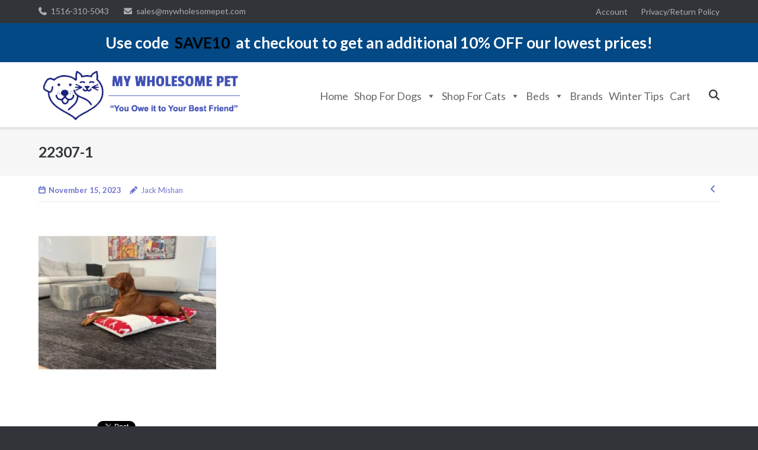

--- FILE ---
content_type: text/html; charset=UTF-8
request_url: https://mywholesomepet.com/?attachment_id=35933
body_size: 21086
content:
<!DOCTYPE html>
<html dir="ltr" lang="en-US">
<head>
	<meta charset="UTF-8">
	<link rel="profile" href="https://gmpg.org/xfn/11">

	<title>22307-1 | My Wholesome Pet</title>
	<style>img:is([sizes="auto" i], [sizes^="auto," i]) { contain-intrinsic-size: 3000px 1500px }</style>
	
		<!-- All in One SEO Pro 4.9.3 - aioseo.com -->
	<meta name="robots" content="max-image-preview:large" />
	<meta name="author" content="Jack Mishan"/>
	<meta name="google-site-verification" content="JCjCYUtC-w6FsBTqyG93kuqpCASnZKCQAFqfsyzBaUw" />
	<meta name="msvalidate.01" content="F88D4677FB45E94B383E1AFB31F2486C" />
	<link rel="canonical" href="https://mywholesomepet.com/?attachment_id=35933" />
	<meta name="generator" content="All in One SEO Pro (AIOSEO) 4.9.3" />
		<script type="application/ld+json" class="aioseo-schema">
			{"@context":"https:\/\/schema.org","@graph":[{"@type":"BreadcrumbList","@id":"https:\/\/mywholesomepet.com\/?attachment_id=35933#breadcrumblist","itemListElement":[{"@type":"ListItem","@id":"https:\/\/mywholesomepet.com#listItem","position":1,"name":"Home","item":"https:\/\/mywholesomepet.com","nextItem":{"@type":"ListItem","@id":"https:\/\/mywholesomepet.com\/?attachment_id=35933#listItem","name":"22307-1"}},{"@type":"ListItem","@id":"https:\/\/mywholesomepet.com\/?attachment_id=35933#listItem","position":2,"name":"22307-1","previousItem":{"@type":"ListItem","@id":"https:\/\/mywholesomepet.com#listItem","name":"Home"}}]},{"@type":"ItemPage","@id":"https:\/\/mywholesomepet.com\/?attachment_id=35933#itempage","url":"https:\/\/mywholesomepet.com\/?attachment_id=35933","name":"22307-1 | My Wholesome Pet","inLanguage":"en-US","isPartOf":{"@id":"https:\/\/mywholesomepet.com\/#website"},"breadcrumb":{"@id":"https:\/\/mywholesomepet.com\/?attachment_id=35933#breadcrumblist"},"author":{"@id":"https:\/\/mywholesomepet.com\/author\/jack\/#author"},"creator":{"@id":"https:\/\/mywholesomepet.com\/author\/jack\/#author"},"datePublished":"2023-11-15T14:57:23-05:00","dateModified":"2023-11-15T14:57:23-05:00"},{"@type":"Organization","@id":"https:\/\/mywholesomepet.com\/#organization","name":"My Wholesome Pet","description":"You Owe it to Your Best Friend","url":"https:\/\/mywholesomepet.com\/","telephone":"+15163105043","logo":{"@type":"ImageObject","url":"https:\/\/mywholesomepet.com\/wp-content\/uploads\/2019\/07\/large-logo.png","@id":"https:\/\/mywholesomepet.com\/?attachment_id=35933\/#organizationLogo","width":350,"height":241},"image":{"@id":"https:\/\/mywholesomepet.com\/?attachment_id=35933\/#organizationLogo"}},{"@type":"Person","@id":"https:\/\/mywholesomepet.com\/author\/jack\/#author","url":"https:\/\/mywholesomepet.com\/author\/jack\/","name":"Jack Mishan"},{"@type":"WebPage","@id":"https:\/\/mywholesomepet.com\/?attachment_id=35933#webpage","url":"https:\/\/mywholesomepet.com\/?attachment_id=35933","name":"22307-1 | My Wholesome Pet","inLanguage":"en-US","isPartOf":{"@id":"https:\/\/mywholesomepet.com\/#website"},"breadcrumb":{"@id":"https:\/\/mywholesomepet.com\/?attachment_id=35933#breadcrumblist"},"author":{"@id":"https:\/\/mywholesomepet.com\/author\/jack\/#author"},"creator":{"@id":"https:\/\/mywholesomepet.com\/author\/jack\/#author"},"datePublished":"2023-11-15T14:57:23-05:00","dateModified":"2023-11-15T14:57:23-05:00"},{"@type":"WebSite","@id":"https:\/\/mywholesomepet.com\/#website","url":"https:\/\/mywholesomepet.com\/","name":"My Wholesome Pet","description":"You Owe it to Your Best Friend","inLanguage":"en-US","publisher":{"@id":"https:\/\/mywholesomepet.com\/#organization"}}]}
		</script>
		<!-- All in One SEO Pro -->


                                    
            <link rel='dns-prefetch' href='//www.googletagmanager.com' />
<link rel='dns-prefetch' href='//cdn.jsdelivr.net' />
<link rel='dns-prefetch' href='//www.google.com' />
<link rel='dns-prefetch' href='//capi-automation.s3.us-east-2.amazonaws.com' />
<link rel='dns-prefetch' href='//fonts.googleapis.com' />
<link rel='dns-prefetch' href='//use.fontawesome.com' />
<link rel="alternate" type="application/rss+xml" title="My Wholesome Pet &raquo; Feed" href="https://mywholesomepet.com/feed/" />
<link rel="alternate" type="application/rss+xml" title="My Wholesome Pet &raquo; Comments Feed" href="https://mywholesomepet.com/comments/feed/" />
		<!-- This site uses the Google Analytics by ExactMetrics plugin v8.11.1 - Using Analytics tracking - https://www.exactmetrics.com/ -->
							<script src="//www.googletagmanager.com/gtag/js?id=G-PVGS8H07L7"  data-cfasync="false" data-wpfc-render="false" type="text/javascript" async></script>
			<script data-cfasync="false" data-wpfc-render="false" type="text/javascript">
				var em_version = '8.11.1';
				var em_track_user = true;
				var em_no_track_reason = '';
								var ExactMetricsDefaultLocations = {"page_location":"https:\/\/mywholesomepet.com\/?attachment_id=35933"};
								if ( typeof ExactMetricsPrivacyGuardFilter === 'function' ) {
					var ExactMetricsLocations = (typeof ExactMetricsExcludeQuery === 'object') ? ExactMetricsPrivacyGuardFilter( ExactMetricsExcludeQuery ) : ExactMetricsPrivacyGuardFilter( ExactMetricsDefaultLocations );
				} else {
					var ExactMetricsLocations = (typeof ExactMetricsExcludeQuery === 'object') ? ExactMetricsExcludeQuery : ExactMetricsDefaultLocations;
				}

								var disableStrs = [
										'ga-disable-G-PVGS8H07L7',
									];

				/* Function to detect opted out users */
				function __gtagTrackerIsOptedOut() {
					for (var index = 0; index < disableStrs.length; index++) {
						if (document.cookie.indexOf(disableStrs[index] + '=true') > -1) {
							return true;
						}
					}

					return false;
				}

				/* Disable tracking if the opt-out cookie exists. */
				if (__gtagTrackerIsOptedOut()) {
					for (var index = 0; index < disableStrs.length; index++) {
						window[disableStrs[index]] = true;
					}
				}

				/* Opt-out function */
				function __gtagTrackerOptout() {
					for (var index = 0; index < disableStrs.length; index++) {
						document.cookie = disableStrs[index] + '=true; expires=Thu, 31 Dec 2099 23:59:59 UTC; path=/';
						window[disableStrs[index]] = true;
					}
				}

				if ('undefined' === typeof gaOptout) {
					function gaOptout() {
						__gtagTrackerOptout();
					}
				}
								window.dataLayer = window.dataLayer || [];

				window.ExactMetricsDualTracker = {
					helpers: {},
					trackers: {},
				};
				if (em_track_user) {
					function __gtagDataLayer() {
						dataLayer.push(arguments);
					}

					function __gtagTracker(type, name, parameters) {
						if (!parameters) {
							parameters = {};
						}

						if (parameters.send_to) {
							__gtagDataLayer.apply(null, arguments);
							return;
						}

						if (type === 'event') {
														parameters.send_to = exactmetrics_frontend.v4_id;
							var hookName = name;
							if (typeof parameters['event_category'] !== 'undefined') {
								hookName = parameters['event_category'] + ':' + name;
							}

							if (typeof ExactMetricsDualTracker.trackers[hookName] !== 'undefined') {
								ExactMetricsDualTracker.trackers[hookName](parameters);
							} else {
								__gtagDataLayer('event', name, parameters);
							}
							
						} else {
							__gtagDataLayer.apply(null, arguments);
						}
					}

					__gtagTracker('js', new Date());
					__gtagTracker('set', {
						'developer_id.dNDMyYj': true,
											});
					if ( ExactMetricsLocations.page_location ) {
						__gtagTracker('set', ExactMetricsLocations);
					}
										__gtagTracker('config', 'G-PVGS8H07L7', {"forceSSL":"true"} );
										window.gtag = __gtagTracker;										(function () {
						/* https://developers.google.com/analytics/devguides/collection/analyticsjs/ */
						/* ga and __gaTracker compatibility shim. */
						var noopfn = function () {
							return null;
						};
						var newtracker = function () {
							return new Tracker();
						};
						var Tracker = function () {
							return null;
						};
						var p = Tracker.prototype;
						p.get = noopfn;
						p.set = noopfn;
						p.send = function () {
							var args = Array.prototype.slice.call(arguments);
							args.unshift('send');
							__gaTracker.apply(null, args);
						};
						var __gaTracker = function () {
							var len = arguments.length;
							if (len === 0) {
								return;
							}
							var f = arguments[len - 1];
							if (typeof f !== 'object' || f === null || typeof f.hitCallback !== 'function') {
								if ('send' === arguments[0]) {
									var hitConverted, hitObject = false, action;
									if ('event' === arguments[1]) {
										if ('undefined' !== typeof arguments[3]) {
											hitObject = {
												'eventAction': arguments[3],
												'eventCategory': arguments[2],
												'eventLabel': arguments[4],
												'value': arguments[5] ? arguments[5] : 1,
											}
										}
									}
									if ('pageview' === arguments[1]) {
										if ('undefined' !== typeof arguments[2]) {
											hitObject = {
												'eventAction': 'page_view',
												'page_path': arguments[2],
											}
										}
									}
									if (typeof arguments[2] === 'object') {
										hitObject = arguments[2];
									}
									if (typeof arguments[5] === 'object') {
										Object.assign(hitObject, arguments[5]);
									}
									if ('undefined' !== typeof arguments[1].hitType) {
										hitObject = arguments[1];
										if ('pageview' === hitObject.hitType) {
											hitObject.eventAction = 'page_view';
										}
									}
									if (hitObject) {
										action = 'timing' === arguments[1].hitType ? 'timing_complete' : hitObject.eventAction;
										hitConverted = mapArgs(hitObject);
										__gtagTracker('event', action, hitConverted);
									}
								}
								return;
							}

							function mapArgs(args) {
								var arg, hit = {};
								var gaMap = {
									'eventCategory': 'event_category',
									'eventAction': 'event_action',
									'eventLabel': 'event_label',
									'eventValue': 'event_value',
									'nonInteraction': 'non_interaction',
									'timingCategory': 'event_category',
									'timingVar': 'name',
									'timingValue': 'value',
									'timingLabel': 'event_label',
									'page': 'page_path',
									'location': 'page_location',
									'title': 'page_title',
									'referrer' : 'page_referrer',
								};
								for (arg in args) {
																		if (!(!args.hasOwnProperty(arg) || !gaMap.hasOwnProperty(arg))) {
										hit[gaMap[arg]] = args[arg];
									} else {
										hit[arg] = args[arg];
									}
								}
								return hit;
							}

							try {
								f.hitCallback();
							} catch (ex) {
							}
						};
						__gaTracker.create = newtracker;
						__gaTracker.getByName = newtracker;
						__gaTracker.getAll = function () {
							return [];
						};
						__gaTracker.remove = noopfn;
						__gaTracker.loaded = true;
						window['__gaTracker'] = __gaTracker;
					})();
									} else {
										console.log("");
					(function () {
						function __gtagTracker() {
							return null;
						}

						window['__gtagTracker'] = __gtagTracker;
						window['gtag'] = __gtagTracker;
					})();
									}
			</script>
							<!-- / Google Analytics by ExactMetrics -->
		<script type="text/javascript">
/* <![CDATA[ */
window._wpemojiSettings = {"baseUrl":"https:\/\/s.w.org\/images\/core\/emoji\/16.0.1\/72x72\/","ext":".png","svgUrl":"https:\/\/s.w.org\/images\/core\/emoji\/16.0.1\/svg\/","svgExt":".svg","source":{"concatemoji":"https:\/\/mywholesomepet.com\/wp-includes\/js\/wp-emoji-release.min.js?ver=8a11812d80d4012034dfed21f55f1d08"}};
/*! This file is auto-generated */
!function(s,n){var o,i,e;function c(e){try{var t={supportTests:e,timestamp:(new Date).valueOf()};sessionStorage.setItem(o,JSON.stringify(t))}catch(e){}}function p(e,t,n){e.clearRect(0,0,e.canvas.width,e.canvas.height),e.fillText(t,0,0);var t=new Uint32Array(e.getImageData(0,0,e.canvas.width,e.canvas.height).data),a=(e.clearRect(0,0,e.canvas.width,e.canvas.height),e.fillText(n,0,0),new Uint32Array(e.getImageData(0,0,e.canvas.width,e.canvas.height).data));return t.every(function(e,t){return e===a[t]})}function u(e,t){e.clearRect(0,0,e.canvas.width,e.canvas.height),e.fillText(t,0,0);for(var n=e.getImageData(16,16,1,1),a=0;a<n.data.length;a++)if(0!==n.data[a])return!1;return!0}function f(e,t,n,a){switch(t){case"flag":return n(e,"\ud83c\udff3\ufe0f\u200d\u26a7\ufe0f","\ud83c\udff3\ufe0f\u200b\u26a7\ufe0f")?!1:!n(e,"\ud83c\udde8\ud83c\uddf6","\ud83c\udde8\u200b\ud83c\uddf6")&&!n(e,"\ud83c\udff4\udb40\udc67\udb40\udc62\udb40\udc65\udb40\udc6e\udb40\udc67\udb40\udc7f","\ud83c\udff4\u200b\udb40\udc67\u200b\udb40\udc62\u200b\udb40\udc65\u200b\udb40\udc6e\u200b\udb40\udc67\u200b\udb40\udc7f");case"emoji":return!a(e,"\ud83e\udedf")}return!1}function g(e,t,n,a){var r="undefined"!=typeof WorkerGlobalScope&&self instanceof WorkerGlobalScope?new OffscreenCanvas(300,150):s.createElement("canvas"),o=r.getContext("2d",{willReadFrequently:!0}),i=(o.textBaseline="top",o.font="600 32px Arial",{});return e.forEach(function(e){i[e]=t(o,e,n,a)}),i}function t(e){var t=s.createElement("script");t.src=e,t.defer=!0,s.head.appendChild(t)}"undefined"!=typeof Promise&&(o="wpEmojiSettingsSupports",i=["flag","emoji"],n.supports={everything:!0,everythingExceptFlag:!0},e=new Promise(function(e){s.addEventListener("DOMContentLoaded",e,{once:!0})}),new Promise(function(t){var n=function(){try{var e=JSON.parse(sessionStorage.getItem(o));if("object"==typeof e&&"number"==typeof e.timestamp&&(new Date).valueOf()<e.timestamp+604800&&"object"==typeof e.supportTests)return e.supportTests}catch(e){}return null}();if(!n){if("undefined"!=typeof Worker&&"undefined"!=typeof OffscreenCanvas&&"undefined"!=typeof URL&&URL.createObjectURL&&"undefined"!=typeof Blob)try{var e="postMessage("+g.toString()+"("+[JSON.stringify(i),f.toString(),p.toString(),u.toString()].join(",")+"));",a=new Blob([e],{type:"text/javascript"}),r=new Worker(URL.createObjectURL(a),{name:"wpTestEmojiSupports"});return void(r.onmessage=function(e){c(n=e.data),r.terminate(),t(n)})}catch(e){}c(n=g(i,f,p,u))}t(n)}).then(function(e){for(var t in e)n.supports[t]=e[t],n.supports.everything=n.supports.everything&&n.supports[t],"flag"!==t&&(n.supports.everythingExceptFlag=n.supports.everythingExceptFlag&&n.supports[t]);n.supports.everythingExceptFlag=n.supports.everythingExceptFlag&&!n.supports.flag,n.DOMReady=!1,n.readyCallback=function(){n.DOMReady=!0}}).then(function(){return e}).then(function(){var e;n.supports.everything||(n.readyCallback(),(e=n.source||{}).concatemoji?t(e.concatemoji):e.wpemoji&&e.twemoji&&(t(e.twemoji),t(e.wpemoji)))}))}((window,document),window._wpemojiSettings);
/* ]]> */
</script>

<link rel='stylesheet' id='ultra-parent-style-css' href='https://mywholesomepet.com/wp-content/themes/ultra/style.css?ver=8a11812d80d4012034dfed21f55f1d08' type='text/css' media='all' />
<style id='wp-emoji-styles-inline-css' type='text/css'>

	img.wp-smiley, img.emoji {
		display: inline !important;
		border: none !important;
		box-shadow: none !important;
		height: 1em !important;
		width: 1em !important;
		margin: 0 0.07em !important;
		vertical-align: -0.1em !important;
		background: none !important;
		padding: 0 !important;
	}
</style>
<style id='classic-theme-styles-inline-css' type='text/css'>
/*! This file is auto-generated */
.wp-block-button__link{color:#fff;background-color:#32373c;border-radius:9999px;box-shadow:none;text-decoration:none;padding:calc(.667em + 2px) calc(1.333em + 2px);font-size:1.125em}.wp-block-file__button{background:#32373c;color:#fff;text-decoration:none}
</style>
<link rel='stylesheet' id='aioseo/css/src/vue/standalone/blocks/table-of-contents/global.scss-css' href='https://mywholesomepet.com/wp-content/plugins/all-in-one-seo-pack-pro/dist/Pro/assets/css/table-of-contents/global.e90f6d47.css?ver=4.9.3' type='text/css' media='all' />
<link rel='stylesheet' id='aioseo/css/src/vue/standalone/blocks/pro/recipe/global.scss-css' href='https://mywholesomepet.com/wp-content/plugins/all-in-one-seo-pack-pro/dist/Pro/assets/css/recipe/global.67a3275f.css?ver=4.9.3' type='text/css' media='all' />
<link rel='stylesheet' id='aioseo/css/src/vue/standalone/blocks/pro/product/global.scss-css' href='https://mywholesomepet.com/wp-content/plugins/all-in-one-seo-pack-pro/dist/Pro/assets/css/product/global.61066cfb.css?ver=4.9.3' type='text/css' media='all' />
<style id='font-awesome-svg-styles-default-inline-css' type='text/css'>
.svg-inline--fa {
  display: inline-block;
  height: 1em;
  overflow: visible;
  vertical-align: -.125em;
}
</style>
<link rel='stylesheet' id='font-awesome-svg-styles-css' href='https://mywholesomepet.com/wp-content/uploads/font-awesome/v7.1.0/css/svg-with-js.css' type='text/css' media='all' />
<style id='font-awesome-svg-styles-inline-css' type='text/css'>
   .wp-block-font-awesome-icon svg::before,
   .wp-rich-text-font-awesome-icon svg::before {content: unset;}
</style>
<style id='global-styles-inline-css' type='text/css'>
:root{--wp--preset--aspect-ratio--square: 1;--wp--preset--aspect-ratio--4-3: 4/3;--wp--preset--aspect-ratio--3-4: 3/4;--wp--preset--aspect-ratio--3-2: 3/2;--wp--preset--aspect-ratio--2-3: 2/3;--wp--preset--aspect-ratio--16-9: 16/9;--wp--preset--aspect-ratio--9-16: 9/16;--wp--preset--color--black: #000000;--wp--preset--color--cyan-bluish-gray: #abb8c3;--wp--preset--color--white: #ffffff;--wp--preset--color--pale-pink: #f78da7;--wp--preset--color--vivid-red: #cf2e2e;--wp--preset--color--luminous-vivid-orange: #ff6900;--wp--preset--color--luminous-vivid-amber: #fcb900;--wp--preset--color--light-green-cyan: #7bdcb5;--wp--preset--color--vivid-green-cyan: #00d084;--wp--preset--color--pale-cyan-blue: #8ed1fc;--wp--preset--color--vivid-cyan-blue: #0693e3;--wp--preset--color--vivid-purple: #9b51e0;--wp--preset--gradient--vivid-cyan-blue-to-vivid-purple: linear-gradient(135deg,rgba(6,147,227,1) 0%,rgb(155,81,224) 100%);--wp--preset--gradient--light-green-cyan-to-vivid-green-cyan: linear-gradient(135deg,rgb(122,220,180) 0%,rgb(0,208,130) 100%);--wp--preset--gradient--luminous-vivid-amber-to-luminous-vivid-orange: linear-gradient(135deg,rgba(252,185,0,1) 0%,rgba(255,105,0,1) 100%);--wp--preset--gradient--luminous-vivid-orange-to-vivid-red: linear-gradient(135deg,rgba(255,105,0,1) 0%,rgb(207,46,46) 100%);--wp--preset--gradient--very-light-gray-to-cyan-bluish-gray: linear-gradient(135deg,rgb(238,238,238) 0%,rgb(169,184,195) 100%);--wp--preset--gradient--cool-to-warm-spectrum: linear-gradient(135deg,rgb(74,234,220) 0%,rgb(151,120,209) 20%,rgb(207,42,186) 40%,rgb(238,44,130) 60%,rgb(251,105,98) 80%,rgb(254,248,76) 100%);--wp--preset--gradient--blush-light-purple: linear-gradient(135deg,rgb(255,206,236) 0%,rgb(152,150,240) 100%);--wp--preset--gradient--blush-bordeaux: linear-gradient(135deg,rgb(254,205,165) 0%,rgb(254,45,45) 50%,rgb(107,0,62) 100%);--wp--preset--gradient--luminous-dusk: linear-gradient(135deg,rgb(255,203,112) 0%,rgb(199,81,192) 50%,rgb(65,88,208) 100%);--wp--preset--gradient--pale-ocean: linear-gradient(135deg,rgb(255,245,203) 0%,rgb(182,227,212) 50%,rgb(51,167,181) 100%);--wp--preset--gradient--electric-grass: linear-gradient(135deg,rgb(202,248,128) 0%,rgb(113,206,126) 100%);--wp--preset--gradient--midnight: linear-gradient(135deg,rgb(2,3,129) 0%,rgb(40,116,252) 100%);--wp--preset--font-size--small: 13px;--wp--preset--font-size--medium: 20px;--wp--preset--font-size--large: 36px;--wp--preset--font-size--x-large: 42px;--wp--preset--spacing--20: 0.44rem;--wp--preset--spacing--30: 0.67rem;--wp--preset--spacing--40: 1rem;--wp--preset--spacing--50: 1.5rem;--wp--preset--spacing--60: 2.25rem;--wp--preset--spacing--70: 3.38rem;--wp--preset--spacing--80: 5.06rem;--wp--preset--shadow--natural: 6px 6px 9px rgba(0, 0, 0, 0.2);--wp--preset--shadow--deep: 12px 12px 50px rgba(0, 0, 0, 0.4);--wp--preset--shadow--sharp: 6px 6px 0px rgba(0, 0, 0, 0.2);--wp--preset--shadow--outlined: 6px 6px 0px -3px rgba(255, 255, 255, 1), 6px 6px rgba(0, 0, 0, 1);--wp--preset--shadow--crisp: 6px 6px 0px rgba(0, 0, 0, 1);}:where(.is-layout-flex){gap: 0.5em;}:where(.is-layout-grid){gap: 0.5em;}body .is-layout-flex{display: flex;}.is-layout-flex{flex-wrap: wrap;align-items: center;}.is-layout-flex > :is(*, div){margin: 0;}body .is-layout-grid{display: grid;}.is-layout-grid > :is(*, div){margin: 0;}:where(.wp-block-columns.is-layout-flex){gap: 2em;}:where(.wp-block-columns.is-layout-grid){gap: 2em;}:where(.wp-block-post-template.is-layout-flex){gap: 1.25em;}:where(.wp-block-post-template.is-layout-grid){gap: 1.25em;}.has-black-color{color: var(--wp--preset--color--black) !important;}.has-cyan-bluish-gray-color{color: var(--wp--preset--color--cyan-bluish-gray) !important;}.has-white-color{color: var(--wp--preset--color--white) !important;}.has-pale-pink-color{color: var(--wp--preset--color--pale-pink) !important;}.has-vivid-red-color{color: var(--wp--preset--color--vivid-red) !important;}.has-luminous-vivid-orange-color{color: var(--wp--preset--color--luminous-vivid-orange) !important;}.has-luminous-vivid-amber-color{color: var(--wp--preset--color--luminous-vivid-amber) !important;}.has-light-green-cyan-color{color: var(--wp--preset--color--light-green-cyan) !important;}.has-vivid-green-cyan-color{color: var(--wp--preset--color--vivid-green-cyan) !important;}.has-pale-cyan-blue-color{color: var(--wp--preset--color--pale-cyan-blue) !important;}.has-vivid-cyan-blue-color{color: var(--wp--preset--color--vivid-cyan-blue) !important;}.has-vivid-purple-color{color: var(--wp--preset--color--vivid-purple) !important;}.has-black-background-color{background-color: var(--wp--preset--color--black) !important;}.has-cyan-bluish-gray-background-color{background-color: var(--wp--preset--color--cyan-bluish-gray) !important;}.has-white-background-color{background-color: var(--wp--preset--color--white) !important;}.has-pale-pink-background-color{background-color: var(--wp--preset--color--pale-pink) !important;}.has-vivid-red-background-color{background-color: var(--wp--preset--color--vivid-red) !important;}.has-luminous-vivid-orange-background-color{background-color: var(--wp--preset--color--luminous-vivid-orange) !important;}.has-luminous-vivid-amber-background-color{background-color: var(--wp--preset--color--luminous-vivid-amber) !important;}.has-light-green-cyan-background-color{background-color: var(--wp--preset--color--light-green-cyan) !important;}.has-vivid-green-cyan-background-color{background-color: var(--wp--preset--color--vivid-green-cyan) !important;}.has-pale-cyan-blue-background-color{background-color: var(--wp--preset--color--pale-cyan-blue) !important;}.has-vivid-cyan-blue-background-color{background-color: var(--wp--preset--color--vivid-cyan-blue) !important;}.has-vivid-purple-background-color{background-color: var(--wp--preset--color--vivid-purple) !important;}.has-black-border-color{border-color: var(--wp--preset--color--black) !important;}.has-cyan-bluish-gray-border-color{border-color: var(--wp--preset--color--cyan-bluish-gray) !important;}.has-white-border-color{border-color: var(--wp--preset--color--white) !important;}.has-pale-pink-border-color{border-color: var(--wp--preset--color--pale-pink) !important;}.has-vivid-red-border-color{border-color: var(--wp--preset--color--vivid-red) !important;}.has-luminous-vivid-orange-border-color{border-color: var(--wp--preset--color--luminous-vivid-orange) !important;}.has-luminous-vivid-amber-border-color{border-color: var(--wp--preset--color--luminous-vivid-amber) !important;}.has-light-green-cyan-border-color{border-color: var(--wp--preset--color--light-green-cyan) !important;}.has-vivid-green-cyan-border-color{border-color: var(--wp--preset--color--vivid-green-cyan) !important;}.has-pale-cyan-blue-border-color{border-color: var(--wp--preset--color--pale-cyan-blue) !important;}.has-vivid-cyan-blue-border-color{border-color: var(--wp--preset--color--vivid-cyan-blue) !important;}.has-vivid-purple-border-color{border-color: var(--wp--preset--color--vivid-purple) !important;}.has-vivid-cyan-blue-to-vivid-purple-gradient-background{background: var(--wp--preset--gradient--vivid-cyan-blue-to-vivid-purple) !important;}.has-light-green-cyan-to-vivid-green-cyan-gradient-background{background: var(--wp--preset--gradient--light-green-cyan-to-vivid-green-cyan) !important;}.has-luminous-vivid-amber-to-luminous-vivid-orange-gradient-background{background: var(--wp--preset--gradient--luminous-vivid-amber-to-luminous-vivid-orange) !important;}.has-luminous-vivid-orange-to-vivid-red-gradient-background{background: var(--wp--preset--gradient--luminous-vivid-orange-to-vivid-red) !important;}.has-very-light-gray-to-cyan-bluish-gray-gradient-background{background: var(--wp--preset--gradient--very-light-gray-to-cyan-bluish-gray) !important;}.has-cool-to-warm-spectrum-gradient-background{background: var(--wp--preset--gradient--cool-to-warm-spectrum) !important;}.has-blush-light-purple-gradient-background{background: var(--wp--preset--gradient--blush-light-purple) !important;}.has-blush-bordeaux-gradient-background{background: var(--wp--preset--gradient--blush-bordeaux) !important;}.has-luminous-dusk-gradient-background{background: var(--wp--preset--gradient--luminous-dusk) !important;}.has-pale-ocean-gradient-background{background: var(--wp--preset--gradient--pale-ocean) !important;}.has-electric-grass-gradient-background{background: var(--wp--preset--gradient--electric-grass) !important;}.has-midnight-gradient-background{background: var(--wp--preset--gradient--midnight) !important;}.has-small-font-size{font-size: var(--wp--preset--font-size--small) !important;}.has-medium-font-size{font-size: var(--wp--preset--font-size--medium) !important;}.has-large-font-size{font-size: var(--wp--preset--font-size--large) !important;}.has-x-large-font-size{font-size: var(--wp--preset--font-size--x-large) !important;}
:where(.wp-block-post-template.is-layout-flex){gap: 1.25em;}:where(.wp-block-post-template.is-layout-grid){gap: 1.25em;}
:where(.wp-block-columns.is-layout-flex){gap: 2em;}:where(.wp-block-columns.is-layout-grid){gap: 2em;}
:root :where(.wp-block-pullquote){font-size: 1.5em;line-height: 1.6;}
</style>
<link rel='stylesheet' id='wp-ai-content-generator-css' href='https://mywholesomepet.com/wp-content/plugins/gpt3-ai-content-generator/public/css/wp-ai-content-generator-public.css?ver=1.9.8' type='text/css' media='all' />
<link rel='stylesheet' id='katex-css-css' href='https://cdn.jsdelivr.net/npm/katex@0.16.4/dist/katex.min.css?ver=0.16.4' type='text/css' media='all' />
<link rel='stylesheet' id='simple-banner-style-css' href='https://mywholesomepet.com/wp-content/plugins/simple-banner/simple-banner.css?ver=3.2.0' type='text/css' media='all' />
<link rel='stylesheet' id='iw-defaults-css' href='https://mywholesomepet.com/wp-content/plugins/widgets-for-siteorigin/inc/../css/defaults.css?ver=1.4.7' type='text/css' media='all' />
<link rel='stylesheet' id='woocommerce-layout-css' href='https://mywholesomepet.com/wp-content/plugins/woocommerce/assets/css/woocommerce-layout.css?ver=10.4.3' type='text/css' media='all' />
<link rel='stylesheet' id='woocommerce-smallscreen-css' href='https://mywholesomepet.com/wp-content/plugins/woocommerce/assets/css/woocommerce-smallscreen.css?ver=10.4.3' type='text/css' media='only screen and (max-width: 768px)' />
<link rel='stylesheet' id='woocommerce-general-css' href='https://mywholesomepet.com/wp-content/plugins/woocommerce/assets/css/woocommerce.css?ver=10.4.3' type='text/css' media='all' />
<style id='woocommerce-inline-inline-css' type='text/css'>
.woocommerce form .form-row .required { visibility: visible; }
</style>
<link rel='stylesheet' id='megamenu-css' href='https://mywholesomepet.com/wp-content/uploads/maxmegamenu/style.css?ver=b6cd50' type='text/css' media='all' />
<link rel='stylesheet' id='dashicons-css' href='https://mywholesomepet.com/wp-includes/css/dashicons.min.css?ver=8a11812d80d4012034dfed21f55f1d08' type='text/css' media='all' />
<link rel='stylesheet' id='siteorigin-google-web-fonts-css' href='//fonts.googleapis.com/css?family=Mulish%3A300%7CLato%3A300%2C400%2C700&#038;ver=8a11812d80d4012034dfed21f55f1d08' type='text/css' media='all' />
<link rel='stylesheet' id='ultra-woocommerce-style-css' href='https://mywholesomepet.com/wp-content/themes/ultra/woocommerce/woocommerce.css?ver=8a11812d80d4012034dfed21f55f1d08' type='text/css' media='all' />
<link rel='stylesheet' id='ultra-style-css' href='https://mywholesomepet.com/wp-content/themes/ultra-child/style.css?ver=2.6.6' type='text/css' media='all' />
<link rel='stylesheet' id='font-awesome-css' href='https://mywholesomepet.com/wp-content/themes/ultra/font-awesome/css/font-awesome.min.css?ver=4.7.0' type='text/css' media='all' />
<link rel='stylesheet' id='font-awesome-official-css' href='https://use.fontawesome.com/releases/v7.1.0/css/all.css' type='text/css' media='all' integrity="sha384-YgSbYtJcfPnMV/aJ0UdQk84ctht/ckX0MrfQwxOhw43RMBw2WSaDSMVh4gQwLdE4" crossorigin="anonymous" />
<link rel='stylesheet' id='sib-front-css-css' href='https://mywholesomepet.com/wp-content/plugins/mailin/css/mailin-front.css?ver=8a11812d80d4012034dfed21f55f1d08' type='text/css' media='all' />
<link rel='stylesheet' id='font-awesome-official-v4shim-css' href='https://use.fontawesome.com/releases/v7.1.0/css/v4-shims.css' type='text/css' media='all' integrity="sha384-x7gY7KtJtebXMA+u0+29uPlUOz4p7j98RqgzQi1GfRXoi2lLDwinWvWfqWmlDB/i" crossorigin="anonymous" />
<script type="text/javascript" id="woocommerce-google-analytics-integration-gtag-js-after">
/* <![CDATA[ */
/* Google Analytics for WooCommerce (gtag.js) */
					window.dataLayer = window.dataLayer || [];
					function gtag(){dataLayer.push(arguments);}
					// Set up default consent state.
					for ( const mode of [{"analytics_storage":"denied","ad_storage":"denied","ad_user_data":"denied","ad_personalization":"denied","region":["AT","BE","BG","HR","CY","CZ","DK","EE","FI","FR","DE","GR","HU","IS","IE","IT","LV","LI","LT","LU","MT","NL","NO","PL","PT","RO","SK","SI","ES","SE","GB","CH"]}] || [] ) {
						gtag( "consent", "default", { "wait_for_update": 500, ...mode } );
					}
					gtag("js", new Date());
					gtag("set", "developer_id.dOGY3NW", true);
					gtag("config", "G-98SJZL660H", {"track_404":true,"allow_google_signals":true,"logged_in":false,"linker":{"domains":[],"allow_incoming":false},"custom_map":{"dimension1":"logged_in"}});
/* ]]> */
</script>
<script type="text/javascript" src="https://mywholesomepet.com/wp-content/plugins/google-analytics-dashboard-for-wp/assets/js/frontend-gtag.min.js?ver=8.11.1" id="exactmetrics-frontend-script-js" async="async" data-wp-strategy="async"></script>
<script data-cfasync="false" data-wpfc-render="false" type="text/javascript" id='exactmetrics-frontend-script-js-extra'>/* <![CDATA[ */
var exactmetrics_frontend = {"js_events_tracking":"true","download_extensions":"zip,mp3,mpeg,pdf,docx,pptx,xlsx,rar","inbound_paths":"[{\"path\":\"\\\/go\\\/\",\"label\":\"affiliate\"},{\"path\":\"\\\/recommend\\\/\",\"label\":\"affiliate\"}]","home_url":"https:\/\/mywholesomepet.com","hash_tracking":"false","v4_id":"G-PVGS8H07L7"};/* ]]> */
</script>
<script type="text/javascript" src="https://mywholesomepet.com/wp-includes/js/tinymce/tinymce.min.js?ver=49110-20250317" id="wp-tinymce-root-js"></script>
<script type="text/javascript" src="https://mywholesomepet.com/wp-includes/js/tinymce/plugins/compat3x/plugin.min.js?ver=49110-20250317" id="wp-tinymce-js"></script>
<script type="text/javascript" src="https://mywholesomepet.com/wp-includes/js/jquery/jquery.min.js?ver=3.7.1" id="jquery-core-js"></script>
<script type="text/javascript" src="https://mywholesomepet.com/wp-includes/js/jquery/jquery-migrate.min.js?ver=3.4.1" id="jquery-migrate-js"></script>
<script type="text/javascript" src="https://mywholesomepet.com/wp-content/plugins/gpt3-ai-content-generator/public/js/wp-ai-content-generator-public.js?ver=1.9.8" id="wp-ai-content-generator-js"></script>
<script type="text/javascript" src="https://mywholesomepet.com/wp-content/plugins/recaptcha-woo/js/rcfwc.js?ver=1.0" id="rcfwc-js-js" defer="defer" data-wp-strategy="defer"></script>
<script type="text/javascript" src="https://www.google.com/recaptcha/api.js?hl=en_US" id="recaptcha-js" defer="defer" data-wp-strategy="defer"></script>
<script type="text/javascript" id="simple-banner-script-js-before">
/* <![CDATA[ */
const simpleBannerScriptParams = {"pro_version_enabled":"","debug_mode":"","id":35933,"version":"3.2.0","banner_params":[{"hide_simple_banner":"no","simple_banner_prepend_element":"header","simple_banner_position":"static","header_margin":"","header_padding":"","wp_body_open_enabled":"","wp_body_open":true,"simple_banner_z_index":"","simple_banner_text":"Use code\u00a0 <span style=\"color: #000000\"><strong>SAVE10<\/strong><\/span><span style=\"color: #003300\">\u00a0\u00a0<\/span>at checkout to get an additional 10% OFF our lowest prices!","disabled_on_current_page":false,"disabled_pages_array":[],"is_current_page_a_post":false,"disabled_on_posts":"","simple_banner_disabled_page_paths":"","simple_banner_font_size":"26px","simple_banner_color":"","simple_banner_text_color":"","simple_banner_link_color":"","simple_banner_close_color":"","simple_banner_custom_css":"","simple_banner_scrolling_custom_css":"","simple_banner_text_custom_css":"","simple_banner_button_css":"","site_custom_css":"","keep_site_custom_css":"","site_custom_js":"","keep_site_custom_js":"","close_button_enabled":"","close_button_expiration":"","close_button_cookie_set":false,"current_date":{"date":"2026-01-22 00:19:09.521187","timezone_type":3,"timezone":"UTC"},"start_date":{"date":"2026-01-22 00:19:09.521194","timezone_type":3,"timezone":"UTC"},"end_date":{"date":"2026-01-22 00:19:09.521198","timezone_type":3,"timezone":"UTC"},"simple_banner_start_after_date":"","simple_banner_remove_after_date":"","simple_banner_insert_inside_element":""}]}
/* ]]> */
</script>
<script type="text/javascript" src="https://mywholesomepet.com/wp-content/plugins/simple-banner/simple-banner.js?ver=3.2.0" id="simple-banner-script-js"></script>
<script type="text/javascript" src="https://mywholesomepet.com/wp-content/plugins/woocommerce/assets/js/jquery-blockui/jquery.blockUI.min.js?ver=2.7.0-wc.10.4.3" id="wc-jquery-blockui-js" defer="defer" data-wp-strategy="defer"></script>
<script type="text/javascript" id="wc-add-to-cart-js-extra">
/* <![CDATA[ */
var wc_add_to_cart_params = {"ajax_url":"\/wp-admin\/admin-ajax.php","wc_ajax_url":"\/?wc-ajax=%%endpoint%%","i18n_view_cart":"View cart","cart_url":"https:\/\/mywholesomepet.com\/cart\/","is_cart":"","cart_redirect_after_add":"no"};
/* ]]> */
</script>
<script type="text/javascript" src="https://mywholesomepet.com/wp-content/plugins/woocommerce/assets/js/frontend/add-to-cart.min.js?ver=10.4.3" id="wc-add-to-cart-js" defer="defer" data-wp-strategy="defer"></script>
<script type="text/javascript" src="https://mywholesomepet.com/wp-content/plugins/woocommerce/assets/js/js-cookie/js.cookie.min.js?ver=2.1.4-wc.10.4.3" id="wc-js-cookie-js" defer="defer" data-wp-strategy="defer"></script>
<script type="text/javascript" id="woocommerce-js-extra">
/* <![CDATA[ */
var woocommerce_params = {"ajax_url":"\/wp-admin\/admin-ajax.php","wc_ajax_url":"\/?wc-ajax=%%endpoint%%","i18n_password_show":"Show password","i18n_password_hide":"Hide password"};
/* ]]> */
</script>
<script type="text/javascript" src="https://mywholesomepet.com/wp-content/plugins/woocommerce/assets/js/frontend/woocommerce.min.js?ver=10.4.3" id="woocommerce-js" defer="defer" data-wp-strategy="defer"></script>
<!--[if lt IE 9]>
<script type="text/javascript" src="https://mywholesomepet.com/wp-content/themes/ultra/js/flexie.js?ver=1.0.3" id="ultra-flexie-js"></script>
<![endif]-->
<!--[if lt IE 9]>
<script type="text/javascript" src="https://mywholesomepet.com/wp-content/themes/ultra/js/html5shiv-printshiv.js?ver=3.7.3" id="ultra-html5-js"></script>
<![endif]-->
<!--[if (gte IE 6)&(lte IE 8)]>
<script type="text/javascript" src="https://mywholesomepet.com/wp-content/themes/ultra/js/selectivizr.min.js?ver=1.0.3b" id="ultra-selectivizr-js"></script>
<![endif]-->
<script type="text/javascript" id="wc-cart-fragments-js-extra">
/* <![CDATA[ */
var wc_cart_fragments_params = {"ajax_url":"\/wp-admin\/admin-ajax.php","wc_ajax_url":"\/?wc-ajax=%%endpoint%%","cart_hash_key":"wc_cart_hash_470f811018117fe7266dd75ade9336d4","fragment_name":"wc_fragments_470f811018117fe7266dd75ade9336d4","request_timeout":"5000"};
/* ]]> */
</script>
<script type="text/javascript" src="https://mywholesomepet.com/wp-content/plugins/woocommerce/assets/js/frontend/cart-fragments.min.js?ver=10.4.3" id="wc-cart-fragments-js" defer="defer" data-wp-strategy="defer"></script>
<script type="text/javascript" id="sib-front-js-js-extra">
/* <![CDATA[ */
var sibErrMsg = {"invalidMail":"Please fill out valid email address","requiredField":"Please fill out required fields","invalidDateFormat":"Please fill out valid date format","invalidSMSFormat":"Please fill out valid phone number"};
var ajax_sib_front_object = {"ajax_url":"https:\/\/mywholesomepet.com\/wp-admin\/admin-ajax.php","ajax_nonce":"fa7608b5a7","flag_url":"https:\/\/mywholesomepet.com\/wp-content\/plugins\/mailin\/img\/flags\/"};
/* ]]> */
</script>
<script type="text/javascript" src="https://mywholesomepet.com/wp-content/plugins/mailin/js/mailin-front.js?ver=1768847755" id="sib-front-js-js"></script>
<link rel="https://api.w.org/" href="https://mywholesomepet.com/wp-json/" /><link rel="alternate" title="JSON" type="application/json" href="https://mywholesomepet.com/wp-json/wp/v2/media/35933" /><link rel="EditURI" type="application/rsd+xml" title="RSD" href="https://mywholesomepet.com/xmlrpc.php?rsd" />
<link rel='shortlink' href='https://mywholesomepet.com/?p=35933' />
<link rel="alternate" title="oEmbed (JSON)" type="application/json+oembed" href="https://mywholesomepet.com/wp-json/oembed/1.0/embed?url=https%3A%2F%2Fmywholesomepet.com%2F%3Fattachment_id%3D35933" />
<link rel="alternate" title="oEmbed (XML)" type="text/xml+oembed" href="https://mywholesomepet.com/wp-json/oembed/1.0/embed?url=https%3A%2F%2Fmywholesomepet.com%2F%3Fattachment_id%3D35933&#038;format=xml" />
        <script type="text/javascript">
            (function () {
                window.lsow_fs = {can_use_premium_code: false};
            })();
        </script>
        <style id="simple-banner-position" type="text/css">.simple-banner{position:static;}</style><style id="simple-banner-font-size" type="text/css">.simple-banner .simple-banner-text{font-size:26px;}</style><style id="simple-banner-background-color" type="text/css">.simple-banner{background: #024985;}</style><style id="simple-banner-text-color" type="text/css">.simple-banner .simple-banner-text{color: #ffffff;}</style><style id="simple-banner-link-color" type="text/css">.simple-banner .simple-banner-text a{color:#f16521;}</style><style id="simple-banner-z-index" type="text/css">.simple-banner{z-index: 99999;}</style><style id="simple-banner-site-custom-css-dummy" type="text/css"></style><script id="simple-banner-site-custom-js-dummy" type="text/javascript"></script><!-- Google site verification - Google for WooCommerce -->
<meta name="google-site-verification" content="nm3odc-Ary9YcPYEwBGqH7ht7PRtB99VX37ClerOr2g" />
<meta name="viewport" content="width=device-width, initial-scale=1" />	<noscript><style>.woocommerce-product-gallery{ opacity: 1 !important; }</style></noscript>
	<style type="text/css">.recentcomments a{display:inline !important;padding:0 !important;margin:0 !important;}</style><script type="text/javascript" src="https://cdn.by.wonderpush.com/sdk/1.1/wonderpush-loader.min.js" async></script>
<script type="text/javascript">
  window.WonderPush = window.WonderPush || [];
  window.WonderPush.push(['init', {"customDomain":"https:\/\/mywholesomepet.com\/wp-content\/plugins\/mailin\/","serviceWorkerUrl":"wonderpush-worker-loader.min.js?webKey=b72f2690240f0def913cd2e35ec1e1cc83475ebd8dca1669bcfc90533b51c961","frameUrl":"wonderpush.min.html","webKey":"b72f2690240f0def913cd2e35ec1e1cc83475ebd8dca1669bcfc90533b51c961"}]);
</script><script type="text/javascript" src="https://cdn.brevo.com/js/sdk-loader.js" async></script><script type="text/javascript">
            window.Brevo = window.Brevo || [];
            window.Brevo.push(["init", {
                client_key: "r47ywhtroq58irwg1x1fydc8",
                email_id: "",
                push: {
                    customDomain: "https://mywholesomepet.com\/wp-content\/plugins\/woocommerce-sendinblue-newsletter-subscription\/"
                }
            }]);
        </script>			<script  type="text/javascript">
				!function(f,b,e,v,n,t,s){if(f.fbq)return;n=f.fbq=function(){n.callMethod?
					n.callMethod.apply(n,arguments):n.queue.push(arguments)};if(!f._fbq)f._fbq=n;
					n.push=n;n.loaded=!0;n.version='2.0';n.queue=[];t=b.createElement(e);t.async=!0;
					t.src=v;s=b.getElementsByTagName(e)[0];s.parentNode.insertBefore(t,s)}(window,
					document,'script','https://connect.facebook.net/en_US/fbevents.js');
			</script>
			<!-- WooCommerce Facebook Integration Begin -->
			<script  type="text/javascript">

				fbq('init', '483285625847289', {}, {
    "agent": "woocommerce_0-10.4.3-3.5.15"
});

				document.addEventListener( 'DOMContentLoaded', function() {
					// Insert placeholder for events injected when a product is added to the cart through AJAX.
					document.body.insertAdjacentHTML( 'beforeend', '<div class=\"wc-facebook-pixel-event-placeholder\"></div>' );
				}, false );

			</script>
			<!-- WooCommerce Facebook Integration End -->
			<style type="text/css" id="customizer-css">@import url(https://fonts.googleapis.com/css?family=Lato:700|Lato:900&#038;display=block%20);#top-bar .top-bar-text span, .top-bar-navigation ul li a { font-size: 14px } .main-navigation ul li a, .responsive-menu .main-navigation.toggled ul ul li a, .main-navigation .menu-search .search-icon:before { font-size: 18px } .entry-meta, #primary label, #primary button, #primary input, #primary select, #primary textarea, #primary p, #primary li, #primary table, #primary dl, #primary address, #primary pre, .paging-navigation, .page-links, .site-main .comment-navigation, .site-main .post-navigation, .site-main .pagination, .share-buttons, .cat-links, .tags-links, .edit-link, .author-description, #secondary label, #secondary button, #secondary input, #secondary select, #secondary textarea, #secondary p, #secondary li, #secondary>table, #secondary dl, #secondary address, #secondary pre, #colophon .widget h3.widget-title~*, .bottom-bar { font-family: "Lato"; font-weight: 700 } .entry-header .entry-title a, .entry-content h1, .entry-content h1 a, .entry-content h2, .entry-content h2 a, .entry-content h3, .entry-content h3 a, .entry-content h4, .entry-content h4 a, .entry-content h5, .entry-content h5 a, .entry-content h6, .entry-content h6 a, .comments-area h1, .comments-area h2, .comments-area h3, .comments-area h4, .comments-area h5, .comments-area h6, .comments-area .comment-author .fn a, .author-box .author-description h3, .yarpp-related .related-posts, .related-posts-section .related-posts, .yarpp-related ol li .related-post-title, .related-posts-section ol li .related-post-title, .woocommerce ul.products li.product .woocommerce-loop-product__title { color: #1a237e } .blog .entry-title a, .archive .entry-title a, .entry-content h1, .entry-content h2, .entry-content h3, .entry-content h4, .entry-content h5, .entry-content h6, .author-box .author-description h3, .yarpp-related .related-posts, .related-posts-section .related-posts, .comments-area .comment-respond .comment-reply-title, #secondary .widget h3.widget-title, #colophon .widget h3.widget-title { font-family: "Lato"; font-weight: 900 } .entry-content h1 { font-size: 28px }  .site-header, .site-header .container, .site-header .site-branding-container, .main-navigation .menu-search { height: 110px } @media (min-width: 1024px) { #main-slider.overlap { margin-top: -110px } } .main-navigation div > ul > li > a, .main-navigation .menu-search .search-icon:before { height: 110px; line-height: 110px } .main-navigation ul ul { top: 107px } body, button, input, select, textarea, a:hover, a:focus, a:active, input[type="text"]:focus, input[type="email"]:focus, input[type="url"]:focus, input[type="password"]:focus, input[type="search"]:focus, textarea:focus, .pagination .page-numbers, .pagination .dots:hover, #secondary .widget a:hover, .entry-content .more-wrapper .more-link, .entry-content .page-links .page-links-title, .entry-content .page-links .post-page-numbers, .comments-area .comment-respond p:first-of-type a:hover, .mbt-book .mbt-book-meta a:hover, .mbt-featured-book-widget .mbt-book-title, .wpcf7 .wpcf7-mail-sent-ok, .gform_confirmation_wrapper .gform_confirmation_message { color: #1a237e } input[type="text"], input[type="email"], input[type="url"], input[type="tel"], input[type="number"], input[type="date"], input[type="password"], input[type="search"], select[multiple], textarea, .site-content .entry-meta, .site-content .entry-meta a, #secondary .widget_search .search-form label:before, #colophon .widget_search .search-form label:before, .comment-navigation .nav-links a, .paging-navigation .nav-links a, .post-navigation .nav-links a, .entry-footer span a, .entry-footer span, .comments-area .comment-list .pingback .edit-link a, .comments-area .comment-metadata a, .comments-area .comment-metadata .edit-link:before, .comments-area .reply a.comment-reply-link, .comments-area .reply a.comment-reply-login, .comments-area .comment-respond .form-allowed-tags, .mbt-breadcrumbs, .mbt-breadcrumbs a, .author-box .author-description span a, .yarpp-related ol li .related-post-date, .related-posts-section ol li .related-post-date { color: #6c75d0; } #primary label, #primary button, #primary input, #primary select, #primary textarea, #primary p, #primary ul, #primary ol, #primary table, #primary dl, #primary address, #primary pre, .paging-navigation, .page-links, .site-main .comment-navigation, .site-main .post-navigation { font-size: 16px; } #primary blockquote { font-size: 18px; }</style><link rel="icon" href="https://mywholesomepet.com/wp-content/uploads/2019/04/cropped-logo2-1-100x100.png" sizes="32x32" />
<link rel="icon" href="https://mywholesomepet.com/wp-content/uploads/2019/04/cropped-logo2-1-300x300.png" sizes="192x192" />
<link rel="apple-touch-icon" href="https://mywholesomepet.com/wp-content/uploads/2019/04/cropped-logo2-1-300x300.png" />
<meta name="msapplication-TileImage" content="https://mywholesomepet.com/wp-content/uploads/2019/04/cropped-logo2-1-300x300.png" />
		<style type="text/css" id="wp-custom-css">
			.home.blog.siteorigin-panels-home .site-content, .page-template-home-panels .site-content, .page-template-full-width-no-title .site-content > .container, .page-template-default-no-title .site-content > .container, .blog .site-content .container.no-blog-title {
    padding-top: 0em;
}
#colophon .widget {
    padding: 1em 0;
}
.site-footer .footer-main .widget {
    float: right; 
}
#panel-233-0-0-0> .panel-widget-style {	  
	margin-left: -35.4844px;
    margin-right: -35.5156px;
    padding-left: 0px;
    padding-right: 0px;
    border-left: 0px;
    border-right: 0px;
    background-color: #cecece;
}
#pg-230-0, #pg-233-1, #pl-230 .so-panel {
    margin-bottom: 35px;
}
.no-page-title:not(.page-layout-no-header-margin) .site-content {
    padding-top: 0em;
}
.page-layout-full-width .container, .page-layout-full-width-sidebar .container {
    max-width: 85.7143rem;
}
.woocommerce .entry-header h1.entry-title {
	color: #1a237e;
	font-family: "Lato", sans-serif;
  font-weight: 900;
	line-height: 2em
}
.woocommerce .entry-header { 
    background: #ffffff;
	text-align:center;
}
.site-footer .footer-main .widget {
    float: left;
}
/* added for search thumbnails */
@media (min-width: 780px) {
        .search-results .entry-thumbnail {
                float: left;
                max-width: 250px;
                padding-right: 30px;
        }

        .search-results .entry-summary {
                float: left;
        }

        .search-results .entry-footer {
                clear: both;
        }
}
		</style>
		<style type="text/css">/** Mega Menu CSS: fs **/</style>
</head>

<body data-rsssl=1 class="attachment wp-singular attachment-template-default single single-attachment postid-35933 attachmentid-35933 attachment-jpeg wp-custom-logo wp-theme-ultra wp-child-theme-ultra-child theme-ultra woocommerce-no-js mega-menu-primary metaslider-plugin full sidebar no-touch page-layout-full-width resp">
<div id="page" class="hfeed site">
	<a class="skip-link screen-reader-text" href="#content">Skip to content</a>

			
<div id="top-bar">
	<div class="container">
		<div class="top-bar-text"><span class="phone"><a href="tel:1516-310-5043">1516-310-5043</a></span><span class="email"><a href="mailto:sales@mywholesomepet.com">sales@mywholesomepet.com</a></span></div><nav class="top-bar-navigation"><div class="menu-top-container"><ul id="menu-top" class="menu"><li id="menu-item-313" class="menu-item menu-item-type-custom menu-item-object-custom menu-item-313"><a href="/my-account/edit-account/">Account</a></li>
<li id="menu-item-314" class="menu-item menu-item-type-post_type menu-item-object-page menu-item-privacy-policy menu-item-314"><a rel="privacy-policy" href="https://mywholesomepet.com/privacy-policy/">Privacy/Return Policy</a></li>
</ul></div></nav><!-- .top-bar-navigation -->
			</div><!-- .container -->
</div><!-- #top-bar -->
<span class="top-bar-arrow" style="display: none;"></span>
	
			<header id="masthead" class="site-header sticky-header">
			<div class="container">
								<div class="site-branding-container">
					<div class="site-branding">
						<a href="https://mywholesomepet.com/" rel="home">
							<img src="https://mywholesomepet.com/wp-content/uploads/2019/04/mwp-logo3.png"  width="409"  height="106"  alt="My Wholesome Pet Logo"  />						</a>
																	</div><!-- .site-branding -->
				</div><!-- .site-branding-container -->
				
				<nav id="site-navigation" class="main-navigation">
										<div id="mega-menu-wrap-primary" class="mega-menu-wrap"><div class="mega-menu-toggle"><div class="mega-toggle-blocks-left"></div><div class="mega-toggle-blocks-center"></div><div class="mega-toggle-blocks-right"><div class='mega-toggle-block mega-menu-toggle-animated-block mega-toggle-block-0' id='mega-toggle-block-0'><button aria-label="Toggle Menu" class="mega-toggle-animated mega-toggle-animated-slider" type="button" aria-expanded="false">
                  <span class="mega-toggle-animated-box">
                    <span class="mega-toggle-animated-inner"></span>
                  </span>
                </button></div></div></div><ul id="mega-menu-primary" class="mega-menu max-mega-menu mega-menu-horizontal mega-no-js" data-event="hover_intent" data-effect="fade_up" data-effect-speed="200" data-effect-mobile="disabled" data-effect-speed-mobile="0" data-panel-width="div.container" data-mobile-force-width="false" data-second-click="go" data-document-click="collapse" data-vertical-behaviour="standard" data-breakpoint="768" data-unbind="true" data-mobile-state="collapse_all" data-mobile-direction="vertical" data-hover-intent-timeout="300" data-hover-intent-interval="100"><li class="mega-menu-item mega-menu-item-type-custom mega-menu-item-object-custom mega-menu-item-home mega-align-bottom-left mega-menu-flyout mega-menu-item-25009" id="mega-menu-item-25009"><a class="mega-menu-link" href="https://mywholesomepet.com" tabindex="0">Home</a></li><li class="mega-menu-item mega-menu-item-type-taxonomy mega-menu-item-object-product_cat mega-menu-item-has-children mega-menu-megamenu mega-align-bottom-left mega-menu-megamenu mega-menu-item-25010" id="mega-menu-item-25010"><a class="mega-menu-link" href="https://mywholesomepet.com/product-category/pets/dogs/" aria-expanded="false" tabindex="0">Shop for Dogs<span class="mega-indicator" aria-hidden="true"></span></a>
<ul class="mega-sub-menu">
<li class="mega-menu-item mega-menu-item-type-taxonomy mega-menu-item-object-product_cat mega-menu-column-standard mega-menu-columns-1-of-5 mega-menu-item-25012" style="--columns:5; --span:1" id="mega-menu-item-25012"><a class="mega-menu-link" href="https://mywholesomepet.com/product-category/pets/dogs/dog-apparel/">Dog Apparel</a></li><li class="mega-menu-item mega-menu-item-type-taxonomy mega-menu-item-object-product_cat mega-menu-item-has-children mega-collapse-children mega-menu-column-standard mega-menu-columns-1-of-5 mega-menu-item-25013" style="--columns:5; --span:1" id="mega-menu-item-25013"><a class="mega-menu-link" href="https://mywholesomepet.com/product-category/pets/dogs/dog-beds/">Dog Beds<span class="mega-indicator" aria-hidden="true"></span></a>
	<ul class="mega-sub-menu">
<li class="mega-menu-item mega-menu-item-type-taxonomy mega-menu-item-object-product_cat mega-menu-item-25093" id="mega-menu-item-25093"><a class="mega-menu-link" href="https://mywholesomepet.com/product-category/pets/dogs/dog-beds/blankets-dog-beds-2/">Blankets</a></li><li class="mega-menu-item mega-menu-item-type-taxonomy mega-menu-item-object-product_cat mega-menu-item-25094" id="mega-menu-item-25094"><a class="mega-menu-link" href="https://mywholesomepet.com/product-category/pets/dogs/dog-beds/bolster-dog-beds-2/">Bolster</a></li><li class="mega-menu-item mega-menu-item-type-taxonomy mega-menu-item-object-product_cat mega-menu-item-25095" id="mega-menu-item-25095"><a class="mega-menu-link" href="https://mywholesomepet.com/product-category/pets/dogs/dog-beds/comfort-cushion-dog-beds-2/">Comfort Cushion</a></li><li class="mega-menu-item mega-menu-item-type-taxonomy mega-menu-item-object-product_cat mega-menu-item-25096" id="mega-menu-item-25096"><a class="mega-menu-link" href="https://mywholesomepet.com/product-category/pets/dogs/dog-beds/luxury-dog-beds-2/">Luxury</a></li><li class="mega-menu-item mega-menu-item-type-taxonomy mega-menu-item-object-product_cat mega-menu-item-25097" id="mega-menu-item-25097"><a class="mega-menu-link" href="https://mywholesomepet.com/product-category/pets/dogs/dog-beds/novely-dog-beds-2/">Novelty</a></li><li class="mega-menu-item mega-menu-item-type-taxonomy mega-menu-item-object-product_cat mega-menu-item-25098" id="mega-menu-item-25098"><a class="mega-menu-link" href="https://mywholesomepet.com/product-category/pets/dogs/dog-beds/outdoor-dog-beds-2/">Outdoor</a></li><li class="mega-menu-item mega-menu-item-type-taxonomy mega-menu-item-object-product_cat mega-menu-item-25099" id="mega-menu-item-25099"><a class="mega-menu-link" href="https://mywholesomepet.com/product-category/pets/dogs/dog-beds/pillow-dog-beds-2/">Pillow</a></li><li class="mega-menu-item mega-menu-item-type-taxonomy mega-menu-item-object-product_cat mega-menu-item-25100" id="mega-menu-item-25100"><a class="mega-menu-link" href="https://mywholesomepet.com/product-category/pets/dogs/dog-beds/rectangle-dog-beds-2/">Rectangle</a></li><li class="mega-menu-item mega-menu-item-type-taxonomy mega-menu-item-object-product_cat mega-menu-item-25101" id="mega-menu-item-25101"><a class="mega-menu-link" href="https://mywholesomepet.com/product-category/pets/dogs/dog-beds/round/">Round</a></li><li class="mega-menu-item mega-menu-item-type-taxonomy mega-menu-item-object-product_cat mega-menu-item-25102" id="mega-menu-item-25102"><a class="mega-menu-link" href="https://mywholesomepet.com/product-category/pets/dogs/dog-beds/sofa-dog-beds-2/">Sofa</a></li><li class="mega-menu-item mega-menu-item-type-taxonomy mega-menu-item-object-product_cat mega-menu-item-25103" id="mega-menu-item-25103"><a class="mega-menu-link" href="https://mywholesomepet.com/product-category/pets/dogs/dog-beds/tents-teepees-dog-beds-2/">Tents &amp; Teepees</a></li><li class="mega-menu-item mega-menu-item-type-custom mega-menu-item-object-custom mega-menu-item-26698" id="mega-menu-item-26698"><a class="mega-menu-link" href="https://mywholesomepet.com/product-category/pets/dogs/dog-beds/heated-dog-beds-2/">Cooling & Heated</a></li>	</ul>
</li><li class="mega-menu-item mega-menu-item-type-taxonomy mega-menu-item-object-product_cat mega-menu-column-standard mega-menu-columns-1-of-5 mega-menu-item-25014" style="--columns:5; --span:1" id="mega-menu-item-25014"><a class="mega-menu-link" href="https://mywholesomepet.com/product-category/pets/dogs/dog-bowls-feeders-placemats/">Dog Bowls & Placemats</a></li><li class="mega-menu-item mega-menu-item-type-taxonomy mega-menu-item-object-product_cat mega-menu-column-standard mega-menu-columns-1-of-5 mega-menu-item-25015" style="--columns:5; --span:1" id="mega-menu-item-25015"><a class="mega-menu-link" href="https://mywholesomepet.com/product-category/pets/dogs/dog-car-seats-covers/">Dog Car Seats</a></li><li class="mega-menu-item mega-menu-item-type-taxonomy mega-menu-item-object-product_cat mega-menu-column-standard mega-menu-columns-1-of-5 mega-menu-item-25016" style="--columns:5; --span:1" id="mega-menu-item-25016"><a class="mega-menu-link" href="https://mywholesomepet.com/product-category/pets/dogs/dog-carriers/">Dog Carriers</a></li><li class="mega-menu-item mega-menu-item-type-taxonomy mega-menu-item-object-product_cat mega-menu-column-standard mega-menu-columns-1-of-5 mega-menu-clear mega-menu-item-25017" style="--columns:5; --span:1" id="mega-menu-item-25017"><a class="mega-menu-link" href="https://mywholesomepet.com/product-category/pets/dogs/dog-celebrations-gifts/">Dog Gifts & Celebrations</a></li><li class="mega-menu-item mega-menu-item-type-taxonomy mega-menu-item-object-product_cat mega-menu-item-has-children mega-menu-column-standard mega-menu-columns-1-of-5 mega-menu-item-25018" style="--columns:5; --span:1" id="mega-menu-item-25018"><a class="mega-menu-link" href="https://mywholesomepet.com/product-category/pets/dogs/dog-collars-harnesses-leashes/">Dog Collars / Harnesses / Leashes<span class="mega-indicator" aria-hidden="true"></span></a>
	<ul class="mega-sub-menu">
<li class="mega-menu-item mega-menu-item-type-taxonomy mega-menu-item-object-product_cat mega-menu-item-55045" id="mega-menu-item-55045"><a class="mega-menu-link" href="https://mywholesomepet.com/product-category/pets/dogs/dog-collars-harnesses-leashes/dog-collars/">Dog Collars</a></li><li class="mega-menu-item mega-menu-item-type-taxonomy mega-menu-item-object-product_cat mega-menu-item-55046" id="mega-menu-item-55046"><a class="mega-menu-link" href="https://mywholesomepet.com/product-category/pets/dogs/dog-collars-harnesses-leashes/dog-harnesses/">Dog Harnesses</a></li><li class="mega-menu-item mega-menu-item-type-taxonomy mega-menu-item-object-product_cat mega-menu-item-55047" id="mega-menu-item-55047"><a class="mega-menu-link" href="https://mywholesomepet.com/product-category/pets/dogs/dog-collars-harnesses-leashes/dog-leashes/">Dog Leashes</a></li>	</ul>
</li><li class="mega-menu-item mega-menu-item-type-taxonomy mega-menu-item-object-product_cat mega-menu-column-standard mega-menu-columns-1-of-5 mega-menu-item-25019" style="--columns:5; --span:1" id="mega-menu-item-25019"><a class="mega-menu-link" href="https://mywholesomepet.com/product-category/pets/dogs/dog-cooling-recovery/">Dog Cooling &amp; Recovery</a></li><li class="mega-menu-item mega-menu-item-type-taxonomy mega-menu-item-object-product_cat mega-menu-column-standard mega-menu-columns-1-of-5 mega-menu-item-25020" style="--columns:5; --span:1" id="mega-menu-item-25020"><a class="mega-menu-link" href="https://mywholesomepet.com/product-category/pets/dogs/dog-crates-covers/">Dog Crates &amp; Covers</a></li><li class="mega-menu-item mega-menu-item-type-taxonomy mega-menu-item-object-product_cat mega-menu-column-standard mega-menu-columns-1-of-5 mega-menu-item-25024" style="--columns:5; --span:1" id="mega-menu-item-25024"><a class="mega-menu-link" href="https://mywholesomepet.com/product-category/pets/dogs/dog-gates/">Dog Gates</a></li><li class="mega-menu-item mega-menu-item-type-taxonomy mega-menu-item-object-product_cat mega-menu-column-standard mega-menu-columns-1-of-5 mega-menu-clear mega-menu-item-25025" style="--columns:5; --span:1" id="mega-menu-item-25025"><a class="mega-menu-link" href="https://mywholesomepet.com/product-category/pets/dogs/dog-grooming/">Dog Grooming</a></li><li class="mega-menu-item mega-menu-item-type-taxonomy mega-menu-item-object-product_cat mega-menu-item-has-children mega-collapse-children mega-menu-column-standard mega-menu-columns-1-of-5 mega-menu-item-25026" style="--columns:5; --span:1" id="mega-menu-item-25026"><a class="mega-menu-link" href="https://mywholesomepet.com/product-category/pets/dogs/dog-healthcare-pharmacy/">Dog Health & Pharmacy<span class="mega-indicator" aria-hidden="true"></span></a>
	<ul class="mega-sub-menu">
<li class="mega-menu-item mega-menu-item-type-taxonomy mega-menu-item-object-product_cat mega-menu-item-49468" id="mega-menu-item-49468"><a class="mega-menu-link" href="https://mywholesomepet.com/product-category/pets/dogs/dog-healthcare-pharmacy/antioxidant-support-dog-healthcare-pharmacy/">Antioxidant Support</a></li><li class="mega-menu-item mega-menu-item-type-taxonomy mega-menu-item-object-product_cat mega-collapse-children mega-menu-item-49429" id="mega-menu-item-49429"><a class="mega-menu-link" href="https://mywholesomepet.com/product-category/pets/dogs/dog-healthcare-pharmacy/dental-care-dog-healthcare-pharmacy/">Dental Care</a></li><li class="mega-menu-item mega-menu-item-type-taxonomy mega-menu-item-object-product_cat mega-menu-item-49462" id="mega-menu-item-49462"><a class="mega-menu-link" href="https://mywholesomepet.com/product-category/pets/dogs/dog-healthcare-pharmacy/digestive-support-dog-healthcare-pharmacy/">Digestive Support</a></li><li class="mega-menu-item mega-menu-item-type-taxonomy mega-menu-item-object-product_cat mega-menu-item-49470" id="mega-menu-item-49470"><a class="mega-menu-link" href="https://mywholesomepet.com/product-category/pets/dogs/dog-healthcare-pharmacy/dog-calming-dog-healthcare/">Dog Calming</a></li><li class="mega-menu-item mega-menu-item-type-taxonomy mega-menu-item-object-product_cat mega-menu-item-49465" id="mega-menu-item-49465"><a class="mega-menu-link" href="https://mywholesomepet.com/product-category/pets/dogs/dog-healthcare-pharmacy/ear-care-dog-healthcare-pharmacy/">Ear Care</a></li><li class="mega-menu-item mega-menu-item-type-taxonomy mega-menu-item-object-product_cat mega-menu-item-49471" id="mega-menu-item-49471"><a class="mega-menu-link" href="https://mywholesomepet.com/product-category/pets/dogs/dog-healthcare-pharmacy/first-aid-dog-healthcare-pharmacy/">First Aid</a></li><li class="mega-menu-item mega-menu-item-type-taxonomy mega-menu-item-object-product_cat mega-menu-item-25021" id="mega-menu-item-25021"><a class="mega-menu-link" href="https://mywholesomepet.com/product-category/pets/dogs/dog-flea-tick/">Dog Flea &amp; Tick</a></li><li class="mega-menu-item mega-menu-item-type-taxonomy mega-menu-item-object-product_cat mega-menu-item-49464" id="mega-menu-item-49464"><a class="mega-menu-link" href="https://mywholesomepet.com/product-category/pets/dogs/dog-healthcare-pharmacy/immune-support-dog-healthcare-pharmacy/">Immune Support</a></li><li class="mega-menu-item mega-menu-item-type-taxonomy mega-menu-item-object-product_cat mega-menu-item-49463" id="mega-menu-item-49463"><a class="mega-menu-link" href="https://mywholesomepet.com/product-category/pets/dogs/dog-healthcare-pharmacy/joint-support-dog-healthcare-pharmacy/">Joint & Mobility Support</a></li><li class="mega-menu-item mega-menu-item-type-taxonomy mega-menu-item-object-product_cat mega-menu-item-49469" id="mega-menu-item-49469"><a class="mega-menu-link" href="https://mywholesomepet.com/product-category/pets/dogs/dog-healthcare-pharmacy/skin-coat-shampoo-dog-healthcare-pharmacy/">Skin Coat &amp; Shampoo</a></li><li class="mega-menu-item mega-menu-item-type-taxonomy mega-menu-item-object-product_cat mega-menu-item-49466" id="mega-menu-item-49466"><a class="mega-menu-link" href="https://mywholesomepet.com/product-category/pets/dogs/dog-healthcare-pharmacy/vitamin-support-dog-healthcare-pharmacy/">Vitamin Support</a></li><li class="mega-menu-item mega-menu-item-type-taxonomy mega-menu-item-object-product_cat mega-menu-item-49467" id="mega-menu-item-49467"><a class="mega-menu-link" href="https://mywholesomepet.com/product-category/pets/dogs/dog-healthcare-pharmacy/wipes-dog-healthcare-pharmacy/">Wipes</a></li>	</ul>
</li><li class="mega-menu-item mega-menu-item-type-taxonomy mega-menu-item-object-product_cat mega-menu-column-standard mega-menu-columns-1-of-5 mega-menu-item-25027" style="--columns:5; --span:1" id="mega-menu-item-25027"><a class="mega-menu-link" href="https://mywholesomepet.com/product-category/pets/dogs/dog-home-decor/">Dog Home Decor</a></li><li class="mega-menu-item mega-menu-item-type-taxonomy mega-menu-item-object-product_cat mega-menu-column-standard mega-menu-columns-1-of-5 mega-menu-item-25028" style="--columns:5; --span:1" id="mega-menu-item-25028"><a class="mega-menu-link" href="https://mywholesomepet.com/product-category/pets/dogs/dog-gps/">Dog GPS</a></li><li class="mega-menu-item mega-menu-item-type-taxonomy mega-menu-item-object-product_cat mega-menu-column-standard mega-menu-columns-1-of-5 mega-menu-item-25029" style="--columns:5; --span:1" id="mega-menu-item-25029"><a class="mega-menu-link" href="https://mywholesomepet.com/product-category/pets/dogs/interactive-toys/">Interactive Toys</a></li><li class="mega-menu-item mega-menu-item-type-taxonomy mega-menu-item-object-product_cat mega-menu-column-standard mega-menu-columns-1-of-5 mega-menu-clear mega-menu-item-25031" style="--columns:5; --span:1" id="mega-menu-item-25031"><a class="mega-menu-link" href="https://mywholesomepet.com/product-category/pets/dogs/dog-stairs-ramps/">Dog Stairs &amp; Ramps</a></li><li class="mega-menu-item mega-menu-item-type-taxonomy mega-menu-item-object-product_cat mega-menu-column-standard mega-menu-columns-1-of-5 mega-menu-item-25032" style="--columns:5; --span:1" id="mega-menu-item-25032"><a class="mega-menu-link" href="https://mywholesomepet.com/product-category/pets/dogs/dog-strollers/">Dog Strollers</a></li><li class="mega-menu-item mega-menu-item-type-taxonomy mega-menu-item-object-product_cat mega-menu-column-standard mega-menu-columns-1-of-5 mega-menu-item-25033" style="--columns:5; --span:1" id="mega-menu-item-25033"><a class="mega-menu-link" href="https://mywholesomepet.com/product-category/pets/dogs/dog-feeders/">Dog Feeders</a></li><li class="mega-menu-item mega-menu-item-type-taxonomy mega-menu-item-object-product_cat mega-menu-column-standard mega-menu-columns-1-of-5 mega-menu-item-25034" style="--columns:5; --span:1" id="mega-menu-item-25034"><a class="mega-menu-link" href="https://mywholesomepet.com/product-category/pets/dogs/dog-toys/">Dog Toys</a></li><li class="mega-menu-item mega-menu-item-type-taxonomy mega-menu-item-object-product_cat mega-menu-column-standard mega-menu-columns-1-of-5 mega-menu-item-25035" style="--columns:5; --span:1" id="mega-menu-item-25035"><a class="mega-menu-link" href="https://mywholesomepet.com/product-category/pets/dogs/dog-training/">Dog Training</a></li><li class="mega-menu-item mega-menu-item-type-taxonomy mega-menu-item-object-product_cat mega-menu-column-standard mega-menu-columns-1-of-5 mega-menu-clear mega-menu-item-25038" style="--columns:5; --span:1" id="mega-menu-item-25038"><a class="mega-menu-link" href="https://mywholesomepet.com/product-category/pets/dogs/dog-windgarden-spinners/">Dog Windgarden Spinners</a></li><li class="mega-menu-item mega-menu-item-type-taxonomy mega-menu-item-object-product_cat mega-menu-column-standard mega-menu-columns-1-of-5 mega-menu-item-27326" style="--columns:5; --span:1" id="mega-menu-item-27326"><a class="mega-menu-link" href="https://mywholesomepet.com/product-category/pets/dogs/dog-dna/">DNA My Dog</a></li></ul>
</li><li class="mega-menu-item mega-menu-item-type-taxonomy mega-menu-item-object-product_cat mega-menu-item-has-children mega-menu-megamenu mega-align-bottom-left mega-menu-megamenu mega-menu-item-25049" id="mega-menu-item-25049"><a class="mega-menu-link" href="https://mywholesomepet.com/product-category/pets/cats/" aria-expanded="false" tabindex="0">Shop for Cats<span class="mega-indicator" aria-hidden="true"></span></a>
<ul class="mega-sub-menu">
<li class="mega-menu-item mega-menu-item-type-taxonomy mega-menu-item-object-product_cat mega-menu-column-standard mega-menu-columns-1-of-5 mega-menu-item-25052" style="--columns:5; --span:1" id="mega-menu-item-25052"><a class="mega-menu-link" href="https://mywholesomepet.com/product-category/pets/cats/cat-beds/">Cat Beds</a></li><li class="mega-menu-item mega-menu-item-type-taxonomy mega-menu-item-object-product_cat mega-menu-column-standard mega-menu-columns-1-of-5 mega-menu-item-25053" style="--columns:5; --span:1" id="mega-menu-item-25053"><a class="mega-menu-link" href="https://mywholesomepet.com/product-category/pets/cats/cat-bowls-feeders-placemats/">Cat Bowls / Feeders / Placemats</a></li><li class="mega-menu-item mega-menu-item-type-taxonomy mega-menu-item-object-product_cat mega-menu-column-standard mega-menu-columns-1-of-5 mega-menu-item-25054" style="--columns:5; --span:1" id="mega-menu-item-25054"><a class="mega-menu-link" href="https://mywholesomepet.com/product-category/pets/cats/cat-carriers/">Cat Carriers</a></li><li class="mega-menu-item mega-menu-item-type-taxonomy mega-menu-item-object-product_cat mega-menu-column-standard mega-menu-columns-1-of-5 mega-menu-item-25055" style="--columns:5; --span:1" id="mega-menu-item-25055"><a class="mega-menu-link" href="https://mywholesomepet.com/product-category/pets/cats/cat-celebrations-gifts/">Cat Celebrations &amp; Gifts</a></li><li class="mega-menu-item mega-menu-item-type-taxonomy mega-menu-item-object-product_cat mega-menu-column-standard mega-menu-columns-1-of-5 mega-menu-item-25058" style="--columns:5; --span:1" id="mega-menu-item-25058"><a class="mega-menu-link" href="https://mywholesomepet.com/product-category/pets/cats/cat-decorative-pillows/">Cat Decorative Pillows</a></li><li class="mega-menu-item mega-menu-item-type-taxonomy mega-menu-item-object-product_cat mega-menu-column-standard mega-menu-columns-1-of-5 mega-menu-clear mega-menu-item-25056" style="--columns:5; --span:1" id="mega-menu-item-25056"><a class="mega-menu-link" href="https://mywholesomepet.com/product-category/pets/cats/cat-collars/">Cat Collars</a></li><li class="mega-menu-item mega-menu-item-type-taxonomy mega-menu-item-object-product_cat mega-menu-column-standard mega-menu-columns-1-of-5 mega-menu-item-25106" style="--columns:5; --span:1" id="mega-menu-item-25106"><a class="mega-menu-link" href="https://mywholesomepet.com/product-category/pets/cats/cat-doormats/">Cat Doormats</a></li><li class="mega-menu-item mega-menu-item-type-taxonomy mega-menu-item-object-product_cat mega-menu-column-standard mega-menu-columns-1-of-5 mega-menu-item-25060" style="--columns:5; --span:1" id="mega-menu-item-25060"><a class="mega-menu-link" href="https://mywholesomepet.com/product-category/pets/cats/cat-doorstops/">Cat Doorstops</a></li><li class="mega-menu-item mega-menu-item-type-taxonomy mega-menu-item-object-product_cat mega-menu-column-standard mega-menu-columns-1-of-5 mega-menu-item-25061" style="--columns:5; --span:1" id="mega-menu-item-25061"><a class="mega-menu-link" href="https://mywholesomepet.com/product-category/pets/cats/cat-food-treats/">Cat Food &amp; Treats</a></li><li class="mega-menu-item mega-menu-item-type-taxonomy mega-menu-item-object-product_cat mega-menu-column-standard mega-menu-columns-1-of-5 mega-menu-item-25062" style="--columns:5; --span:1" id="mega-menu-item-25062"><a class="mega-menu-link" href="https://mywholesomepet.com/product-category/pets/cats/cat-gates/">Cat Gates</a></li><li class="mega-menu-item mega-menu-item-type-taxonomy mega-menu-item-object-product_cat mega-menu-column-standard mega-menu-columns-1-of-5 mega-menu-clear mega-menu-item-25064" style="--columns:5; --span:1" id="mega-menu-item-25064"><a class="mega-menu-link" href="https://mywholesomepet.com/product-category/pets/cats/cat-grooming/">Cat Grooming</a></li><li class="mega-menu-item mega-menu-item-type-taxonomy mega-menu-item-object-product_cat mega-menu-column-standard mega-menu-columns-1-of-5 mega-menu-item-25065" style="--columns:5; --span:1" id="mega-menu-item-25065"><a class="mega-menu-link" href="https://mywholesomepet.com/product-category/pets/cats/cat-healthcare-pharmacy/">Cat Healthcare &amp; Pharmacy</a></li><li class="mega-menu-item mega-menu-item-type-custom mega-menu-item-object-custom mega-menu-column-standard mega-menu-columns-1-of-5 mega-menu-item-26882" style="--columns:5; --span:1" id="mega-menu-item-26882"><a class="mega-menu-link" href="https://mywholesomepet.com/product-category/pets/cats/cat-houses/">Cat Houses</a></li><li class="mega-menu-item mega-menu-item-type-taxonomy mega-menu-item-object-product_cat mega-menu-column-standard mega-menu-columns-1-of-5 mega-menu-item-25087" style="--columns:5; --span:1" id="mega-menu-item-25087"><a class="mega-menu-link" href="https://mywholesomepet.com/product-category/pets/cats/cat-litter-box/">Cat Litter Box</a></li><li class="mega-menu-item mega-menu-item-type-taxonomy mega-menu-item-object-product_cat mega-menu-column-standard mega-menu-columns-1-of-5 mega-menu-item-25066" style="--columns:5; --span:1" id="mega-menu-item-25066"><a class="mega-menu-link" href="https://mywholesomepet.com/product-category/pets/cats/cat-luggage/">Cat Luggage</a></li><li class="mega-menu-item mega-menu-item-type-taxonomy mega-menu-item-object-product_cat mega-menu-column-standard mega-menu-columns-1-of-5 mega-menu-clear mega-menu-item-25067" style="--columns:5; --span:1" id="mega-menu-item-25067"><a class="mega-menu-link" href="https://mywholesomepet.com/product-category/pets/cats/cat-topiaries/">Cat Topiaries</a></li><li class="mega-menu-item mega-menu-item-type-taxonomy mega-menu-item-object-product_cat mega-menu-column-standard mega-menu-columns-1-of-5 mega-menu-item-25068" style="--columns:5; --span:1" id="mega-menu-item-25068"><a class="mega-menu-link" href="https://mywholesomepet.com/product-category/pets/cats/cat-toys/">Cat Toys</a></li><li class="mega-menu-item mega-menu-item-type-taxonomy mega-menu-item-object-product_cat mega-menu-column-standard mega-menu-columns-1-of-5 mega-menu-item-25069" style="--columns:5; --span:1" id="mega-menu-item-25069"><a class="mega-menu-link" href="https://mywholesomepet.com/product-category/pets/cats/cat-treat-jars/">Cat Treat Jars &amp; Food Containers</a></li><li class="mega-menu-item mega-menu-item-type-custom mega-menu-item-object-custom mega-menu-column-standard mega-menu-columns-1-of-5 mega-menu-item-28356" style="--columns:5; --span:1" id="mega-menu-item-28356"><a class="mega-menu-link" href="https://mywholesomepet.com/product-category/pets/cats/cat-fountains/">Cat Fountains</a></li><li class="mega-menu-item mega-menu-item-type-taxonomy mega-menu-item-object-product_cat mega-menu-column-standard mega-menu-columns-1-of-5 mega-menu-item-25070" style="--columns:5; --span:1" id="mega-menu-item-25070"><a class="mega-menu-link" href="https://mywholesomepet.com/product-category/pets/cats/cat-windgarden-spinners/">Cat Windgarden Spinners</a></li></ul>
</li><li class="mega-menu-item mega-menu-item-type-taxonomy mega-menu-item-object-product_cat mega-menu-item-has-children mega-menu-megamenu mega-align-bottom-left mega-menu-megamenu mega-menu-item-25071" id="mega-menu-item-25071"><a class="mega-menu-link" href="https://mywholesomepet.com/product-category/beds/" aria-expanded="false" tabindex="0">Beds<span class="mega-indicator" aria-hidden="true"></span></a>
<ul class="mega-sub-menu">
<li class="mega-menu-item mega-menu-item-type-taxonomy mega-menu-item-object-product_cat mega-menu-column-standard mega-menu-columns-1-of-5 mega-menu-item-25072" style="--columns:5; --span:1" id="mega-menu-item-25072"><a class="mega-menu-link" href="https://mywholesomepet.com/product-category/beds/bed-blankets/">Blankets</a></li><li class="mega-menu-item mega-menu-item-type-taxonomy mega-menu-item-object-product_cat mega-menu-column-standard mega-menu-columns-1-of-5 mega-menu-item-25073" style="--columns:5; --span:1" id="mega-menu-item-25073"><a class="mega-menu-link" href="https://mywholesomepet.com/product-category/beds/bed-bolster/">Bolster</a></li><li class="mega-menu-item mega-menu-item-type-taxonomy mega-menu-item-object-product_cat mega-menu-column-standard mega-menu-columns-1-of-5 mega-menu-item-25074" style="--columns:5; --span:1" id="mega-menu-item-25074"><a class="mega-menu-link" href="https://mywholesomepet.com/product-category/beds/bed-cat-beds/">Cat Beds</a></li><li class="mega-menu-item mega-menu-item-type-taxonomy mega-menu-item-object-product_cat mega-menu-column-standard mega-menu-columns-1-of-5 mega-menu-item-25104" style="--columns:5; --span:1" id="mega-menu-item-25104"><a class="mega-menu-link" href="https://mywholesomepet.com/product-category/beds/bed-comfort-cushion/">Comfort Cushion</a></li><li class="mega-menu-item mega-menu-item-type-taxonomy mega-menu-item-object-product_cat mega-menu-column-standard mega-menu-columns-1-of-5 mega-menu-item-25076" style="--columns:5; --span:1" id="mega-menu-item-25076"><a class="mega-menu-link" href="https://mywholesomepet.com/product-category/beds/bed-luxury/">Luxury</a></li><li class="mega-menu-item mega-menu-item-type-taxonomy mega-menu-item-object-product_cat mega-menu-column-standard mega-menu-columns-1-of-5 mega-menu-clear mega-menu-item-25077" style="--columns:5; --span:1" id="mega-menu-item-25077"><a class="mega-menu-link" href="https://mywholesomepet.com/product-category/beds/bed-novelty/">Novelty</a></li><li class="mega-menu-item mega-menu-item-type-taxonomy mega-menu-item-object-product_cat mega-menu-column-standard mega-menu-columns-1-of-5 mega-menu-item-25078" style="--columns:5; --span:1" id="mega-menu-item-25078"><a class="mega-menu-link" href="https://mywholesomepet.com/product-category/beds/bed-outdoor/">Outdoor</a></li><li class="mega-menu-item mega-menu-item-type-taxonomy mega-menu-item-object-product_cat mega-menu-column-standard mega-menu-columns-1-of-5 mega-menu-item-25105" style="--columns:5; --span:1" id="mega-menu-item-25105"><a class="mega-menu-link" href="https://mywholesomepet.com/product-category/beds/bed-pillow/">Pillow</a></li><li class="mega-menu-item mega-menu-item-type-taxonomy mega-menu-item-object-product_cat mega-menu-column-standard mega-menu-columns-1-of-5 mega-menu-item-25079" style="--columns:5; --span:1" id="mega-menu-item-25079"><a class="mega-menu-link" href="https://mywholesomepet.com/product-category/beds/bed-rectangle/">Rectangle</a></li><li class="mega-menu-item mega-menu-item-type-taxonomy mega-menu-item-object-product_cat mega-menu-column-standard mega-menu-columns-1-of-5 mega-menu-item-25080" style="--columns:5; --span:1" id="mega-menu-item-25080"><a class="mega-menu-link" href="https://mywholesomepet.com/product-category/beds/bed-round/">Round</a></li><li class="mega-menu-item mega-menu-item-type-taxonomy mega-menu-item-object-product_cat mega-menu-column-standard mega-menu-columns-1-of-5 mega-menu-clear mega-menu-item-25081" style="--columns:5; --span:1" id="mega-menu-item-25081"><a class="mega-menu-link" href="https://mywholesomepet.com/product-category/beds/bed-sofa/">Sofa</a></li><li class="mega-menu-item mega-menu-item-type-taxonomy mega-menu-item-object-product_cat mega-menu-column-standard mega-menu-columns-1-of-5 mega-menu-item-25082" style="--columns:5; --span:1" id="mega-menu-item-25082"><a class="mega-menu-link" href="https://mywholesomepet.com/product-category/beds/bed-tents-teepees/">Tents &amp; Teepees</a></li><li class="mega-menu-item mega-menu-item-type-custom mega-menu-item-object-custom mega-menu-column-standard mega-menu-columns-1-of-5 mega-menu-item-26700" style="--columns:5; --span:1" id="mega-menu-item-26700"><a class="mega-menu-link" href="https://mywholesomepet.com/product-category/beds/bed-heated/">Cooling & Heated</a></li></ul>
</li><li class="mega-menu-item mega-menu-item-type-taxonomy mega-menu-item-object-product_cat mega-align-bottom-left mega-menu-flyout mega-menu-item-51327" id="mega-menu-item-51327"><a class="mega-menu-link" href="https://mywholesomepet.com/product-category/brands/" tabindex="0">Brands</a></li><li class="mega-menu-item mega-menu-item-type-taxonomy mega-menu-item-object-product_cat mega-align-bottom-left mega-menu-flyout mega-menu-item-25083" id="mega-menu-item-25083"><a class="mega-menu-link" href="https://mywholesomepet.com/product-category/sale/" tabindex="0">Winter Tips</a></li><li class="mega-menu-item mega-menu-item-type-post_type mega-menu-item-object-page mega-align-bottom-left mega-menu-flyout mega-menu-item-25085" id="mega-menu-item-25085"><a class="mega-menu-link" href="https://mywholesomepet.com/cart/" tabindex="0">Cart</a></li></ul></div>											<div class="menu-search">
							<div class="search-icon"></div>
							<form method="get" class="searchform" action="https://mywholesomepet.com/">
								<input type="text" class="field" name="s" value="" />
							</form>	
						</div><!-- .menu-search -->
														</nav><!-- #site-navigation -->
			</div><!-- .container -->
		</header><!-- #masthead -->
	
	
	
	<div id="content" class="site-content">

		        
        <!-- following code entered for GTM per Hunter -->
        
        <!-- Google tag (gtag.js) -->
<script async src="https://www.googletagmanager.com/gtag/js?id=AW-16574803995">
</script>
<script>
  window.dataLayer = window.dataLayer || [];
  function gtag(){dataLayer.push(arguments);}
  gtag('js', new Date());

  gtag('config', 'AW-16574803995');
</script>

<!-- end of GTM insert -->
		
			<header class="entry-header">
			<div class="container">
				<h1 class="entry-title">22307-1</h1>			</div><!-- .container -->
		</header><!-- .entry-header -->
	
	
	<div class="entry-meta">
		<div class="container">
			<div>
				<div class="entry-meta-inner"><span class="entry-date"><time class="published" datetime="2023-11-15T14:57:23-05:00">November 15, 2023</time><time class="updated" datetime="2023-11-15T14:57:23-05:00">November 15, 2023</time></span><span class="byline"><span class="author vcard"><a class="url fn n" href="https://mywholesomepet.com/author/jack/" rel="author">Jack Mishan</a></span></span></div>
	<nav class="navigation post-navigation" aria-label="Posts">
		<h2 class="screen-reader-text">Post navigation</h2>
		<div class="nav-links"><div class="nav-previous"><a href="https://mywholesomepet.com/products/bowsers-alpine-mattress/" rel="prev"></a></div></div>
	</nav>			</div>
		</div><!-- .container -->
	</div><!-- .entry-meta -->

	<div class="container">

		<div id="primary" class="content-area">
			<main id="main" class="site-main">

				
<article id="post-35933" class="post-35933 attachment type-attachment status-inherit hentry">

		<div class="entry-content">
		<p class="attachment"><a href='https://mywholesomepet.com/wp-content/uploads/2023/11/22307-1.jpg'><img fetchpriority="high" decoding="async" width="300" height="240" src="https://mywholesomepet.com/wp-content/uploads/2023/11/22307-1-300x240.jpg" class="attachment-medium size-medium" alt="" srcset="https://mywholesomepet.com/wp-content/uploads/2023/11/22307-1-300x240.jpg 300w, https://mywholesomepet.com/wp-content/uploads/2023/11/22307-1-600x480.jpg 600w, https://mywholesomepet.com/wp-content/uploads/2023/11/22307-1.jpg 700w" sizes="(max-width: 300px) 100vw, 300px" /></a></p>
			</div><!-- .entry-content -->

	<footer class="entry-footer">
				<div id="fb-root"></div>
		<script type="text/javascript">
			(function(d, s, id) {
				var js, fjs = d.getElementsByTagName(s)[0];
				if (d.getElementById(id)) return;
				js = d.createElement(s); js.id = id;
				js.src = "//connect.facebook.net/en_GB/all.js#xfbml=1";
				fjs.parentNode.insertBefore(js, fjs);
			} ( document, 'script', 'facebook-jssdk' ) );
		</script>
				<script src="//platform.linkedin.com/in.js" type="text/javascript"> lang: en_US</script>
			<ul class="share-buttons">
		<li class="network facebook" style="width:97px">

			<div
				class="fb-like"
				data-href="https://mywholesomepet.com/?attachment_id=35933"
				data-width="97"
				data-layout="button_count"
				data-send="false"
				data-height="21"
				data-show-faces="false"
				data-action="like"></div>
		</li>

		<li class="network twitter" style="width:97px">
						<iframe allowtransparency="true" frameborder="0" scrolling="no" src="https://platform.twitter.com/widgets/tweet_button.html?url=https://mywholesomepet.com/?attachment_id=35933&amp;via&amp;text=22307-1&amp;related" style="width:97px; height:20px;"></iframe>
		</li>

		<li class="network linkedin" style="width:97px">
			<script type="IN/Share" data-counter="right"></script>
		</li>
	</ul>
				</footer><!-- .entry-footer -->

</article><!-- #post-## -->

	 			
	<nav class="navigation post-navigation" aria-label="Posts">
		<h2 class="screen-reader-text">Post navigation</h2>
		<div class="nav-links"><div class="nav-previous"><a href="https://mywholesomepet.com/products/bowsers-alpine-mattress/" rel="prev">Bowsers Alpine Mattress: Ultimate Comfort for Your Pet&#8217;s Restful Sleep</a></div></div>
	</nav>
	 			
	 			
				
			
			</main><!-- #main -->
		</div><!-- #primary -->

		 
	
		</div><!-- .container -->

	</div><!-- #content -->

	<footer id="colophon" class="site-footer">

		<div class="footer-main">

							<div class="container">
					<aside id="siteorigin-panels-builder-2" class="widget-count-1 widget widget_siteorigin-panels-builder"><div id="pl-w69126340beea9"  class="panel-layout" ><div id="pg-w69126340beea9-0"  class="panel-grid panel-has-style" ><div class="siteorigin-panels-stretch panel-row-style panel-row-style-for-w69126340beea9-0" data-stretch-type="full" ><div id="pgc-w69126340beea9-0-0"  class="panel-grid-cell panel-grid-cell-empty" ></div><div id="pgc-w69126340beea9-0-1"  class="panel-grid-cell panel-grid-cell-empty panel-grid-cell-mobile-last" ></div><div id="pgc-w69126340beea9-0-2"  class="panel-grid-cell panel-grid-cell-empty" ></div></div></div><div id="pg-w69126340beea9-1"  class="panel-grid panel-no-style" ><div id="pgc-w69126340beea9-1-0"  class="panel-grid-cell" ><div id="panel-w69126340beea9-1-0-0" class="so-panel widget widget_block panel-first-child panel-last-child" data-index="0" ><div class="panel-widget-style panel-widget-style-for-w69126340beea9-1-0-0" ><p>
&nbsp;&nbsp;&nbsp;&nbsp;&nbsp;&nbsp;<b><u>Contact Us</u></b><br />
<i class="fa-solid fa-house"></i> My Wholesome Pet<br />
&nbsp;&nbsp;&nbsp;&nbsp;&nbsp;&nbsp;191 Main St Ste 107<br />
&nbsp;&nbsp;&nbsp;&nbsp;&nbsp;&nbsp;Port Washington, NY 11050<br />
<i class="fa-solid fa-envelope"></i> <a href="mailto:sales@mywholesomepet.com">sales@mywholesomepet.com</a><br />
<i class="fa-solid fa-phone"></i> <a href="tel:1 516-310-5043">1 516-310-5043</a><br />
<i class="fa-solid fa-globe"></i> www.mywholesomepet.com<br />
</p></div></div></div><div id="pgc-w69126340beea9-1-1"  class="panel-grid-cell" ><div id="panel-w69126340beea9-1-1-0" class="so-panel widget widget_block panel-first-child panel-last-child" data-index="1" ><div class="panel-widget-style panel-widget-style-for-w69126340beea9-1-1-0" ><p>
<a href="https://WWW.mywholesomepet.com/about-us//">About Us</a><br>
<a href="https://WWW.mywholesomepet.com/returns-shipping//">Returns & Shipping</a><br>
<a href="https://WWW.mywholesomepet.com/privacy-policy-2//">Privacy Policy</a><br>
</p></div></div></div><div id="pgc-w69126340beea9-1-2"  class="panel-grid-cell" ><div id="panel-w69126340beea9-1-2-0" class="so-panel widget widget_sow-image panel-first-child panel-last-child" data-index="2" ><div class="panel-widget-style panel-widget-style-for-w69126340beea9-1-2-0" ><div
			
			class="so-widget-sow-image so-widget-sow-image-default-c67d20f9f743"
			
		>
<div class="sow-image-container">
		<img 
	src="https://mywholesomepet.com/wp-content/uploads/2025/09/secure90x72.png" width="90" height="72" sizes="(max-width: 90px) 100vw, 90px" title="&lt;!-- (c) 2005, 2025. Authorize.Net is a registered trademark of CyberSource Corporation --&gt; &lt;div class=&quot;AuthorizeNetSeal&quot;&gt; var ANS_customer_id=&quot;7b21d11f-24d5-4746-a7f3-227d4373fb88&quot;;  &lt;/div&gt;" alt="" decoding="async" loading="lazy" 		class="so-widget-image"/>
	</div>

</div></div></div></div><div id="pgc-w69126340beea9-1-3"  class="panel-grid-cell" ><div id="panel-w69126340beea9-1-3-0" class="so-panel widget widget_sow-social-media-buttons panel-first-child panel-last-child" data-index="3" ><div
			
			class="so-widget-sow-social-media-buttons so-widget-sow-social-media-buttons-atom-835763fa3c38"
			
		>

<div class="social-media-button-container">
	
		<a 
		class="ow-button-hover sow-social-media-button-facebook-0 sow-social-media-button" title="My Wholesome Pet on Facebook" aria-label="My Wholesome Pet on Facebook" target="_blank" rel="noopener noreferrer" href="https://www.facebook.com/Mywholesomepet-1264294997040680" 		>
			<span>
								<span class="sow-icon-fontawesome sow-fab" data-sow-icon="&#xf39e;"
		 
		aria-hidden="true"></span>							</span>
		</a>
	
		<a 
		class="ow-button-hover sow-social-media-button-instagram-0 sow-social-media-button" title="My Wholesome Pet on Instagram" aria-label="My Wholesome Pet on Instagram" target="_blank" rel="noopener noreferrer" href="https://www.instagram.com/mywholesomepet/" 		>
			<span>
								<span class="sow-icon-fontawesome sow-fab" data-sow-icon="&#xf16d;"
		 
		aria-hidden="true"></span>							</span>
		</a>
	</div>
</div></div></div></div></div></aside>					<div class="clear"></div>
				</div><!-- .container -->
			
		</div><!-- .main-footer -->

		
<div class="bottom-bar">
	<div class="container">
				<div class="site-info">
			<span>&copy; 2026 <a href="https://mywholesomepet.com/">My Wholesome Pet</a></span>		</div><!-- .site-info -->	</div><!-- .container -->
</div><!-- .bottom-bar -->

	</footer><!-- #colophon -->
</div><!-- #page -->

            <script type="speculationrules">
{"prefetch":[{"source":"document","where":{"and":[{"href_matches":"\/*"},{"not":{"href_matches":["\/wp-*.php","\/wp-admin\/*","\/wp-content\/uploads\/*","\/wp-content\/*","\/wp-content\/plugins\/*","\/wp-content\/themes\/ultra-child\/*","\/wp-content\/themes\/ultra\/*","\/*\\?(.+)"]}},{"not":{"selector_matches":"a[rel~=\"nofollow\"]"}},{"not":{"selector_matches":".no-prefetch, .no-prefetch a"}}]},"eagerness":"conservative"}]}
</script>
<div class="simple-banner simple-banner-text" style="display:none !important"></div><input id='ws_ma_event_type' type='hidden' style='display: none' /><input id='ws_ma_event_data' type='hidden' style='display: none' /><a href="#" id="scroll-to-top" class="scroll-to-top" title="Back To Top"><span class="up-arrow"></span></a>			<!-- Facebook Pixel Code -->
			<noscript>
				<img
					height="1"
					width="1"
					style="display:none"
					alt="fbpx"
					src="https://www.facebook.com/tr?id=483285625847289&ev=PageView&noscript=1"
				/>
			</noscript>
			<!-- End Facebook Pixel Code -->
				<script type='text/javascript'>
		(function () {
			var c = document.body.className;
			c = c.replace(/woocommerce-no-js/, 'woocommerce-js');
			document.body.className = c;
		})();
	</script>
	<style media="all" id="siteorigin-panels-layouts-footer">/* Layout w69126340beea9 */ #pgc-w69126340beea9-0-0 { width:26.3707%;width:calc(26.3707% - ( 0.73629325233756 * 35px ) ) } #pgc-w69126340beea9-0-1 { width:47.2045%;width:calc(47.2045% - ( 0.52795545232565 * 35px ) ) } #pgc-w69126340beea9-0-2 { width:26.4249%;width:calc(26.4249% - ( 0.73575129533679 * 35px ) ) } #pg-w69126340beea9-0 , #pl-w69126340beea9 .so-panel:last-of-type { margin-bottom:0px } #pgc-w69126340beea9-1-0 { width:33.5916%;width:calc(33.5916% - ( 0.66408412256711 * 35px ) ) } #pgc-w69126340beea9-1-1 { width:29.4187%;width:calc(29.4187% - ( 0.70581252249603 * 35px ) ) } #pgc-w69126340beea9-1-2 { width:27.0681%;width:calc(27.0681% - ( 0.72931871943925 * 35px ) ) } #pl-w69126340beea9 #panel-w69126340beea9-1-2-0 { margin:0px 0px 0px 0px } #pgc-w69126340beea9-1-3 { width:9.9215%;width:calc(9.9215% - ( 0.90078463549761 * 35px ) ) } #pl-w69126340beea9 .so-panel { margin-bottom:35px } #pg-w69126340beea9-0> .panel-row-style , #panel-w69126340beea9-1-2-0> .panel-widget-style { padding:0px 0px 0px 0px } #pg-w69126340beea9-0.panel-has-style > .panel-row-style, #pg-w69126340beea9-0.panel-no-style , #pg-w69126340beea9-1.panel-has-style > .panel-row-style, #pg-w69126340beea9-1.panel-no-style { -webkit-align-items:flex-start;align-items:flex-start } #panel-w69126340beea9-1-0-0> .panel-widget-style { color:#acaeaf } #panel-w69126340beea9-1-0-0 a:hover { color:#ffffff } #panel-w69126340beea9-1-1-0> .panel-widget-style { background-color:#272a2d;color:#f2f2f2 } @media (max-width:780px){ #pg-w69126340beea9-0.panel-no-style, #pg-w69126340beea9-0.panel-has-style > .panel-row-style, #pg-w69126340beea9-0 , #pg-w69126340beea9-1.panel-no-style, #pg-w69126340beea9-1.panel-has-style > .panel-row-style, #pg-w69126340beea9-1 { -webkit-flex-direction:column;-ms-flex-direction:column;flex-direction:column } #pg-w69126340beea9-0 > .panel-grid-cell , #pg-w69126340beea9-0 > .panel-row-style > .panel-grid-cell , #pg-w69126340beea9-1 > .panel-grid-cell , #pg-w69126340beea9-1 > .panel-row-style > .panel-grid-cell { width:100%;margin-right:0 } #pgc-w69126340beea9-0-0 , #pgc-w69126340beea9-0-1 , #pgc-w69126340beea9-1-0 , #pgc-w69126340beea9-1-1 , #pgc-w69126340beea9-1-2 { margin-bottom:30px } #pl-w69126340beea9 .panel-grid-cell { padding:0 } #pl-w69126340beea9 .panel-grid .panel-grid-cell-empty { display:none } #pl-w69126340beea9 .panel-grid .panel-grid-cell-mobile-last { margin-bottom:0px } #pg-w69126340beea9-0> .panel-row-style , #panel-w69126340beea9-1-2-0> .panel-widget-style { padding:0px 0px 0px 0px }  } </style><link rel='stylesheet' id='wc-authnet-blocks-checkout-style-css' href='https://mywholesomepet.com/wp-content/plugins/woo-authorize-net-gateway-aim/build/style-index.css?ver=e24aa2fa2b7649feaf7f' type='text/css' media='all' />
<link rel='stylesheet' id='sow-image-default-c67d20f9f743-css' href='https://mywholesomepet.com/wp-content/uploads/siteorigin-widgets/sow-image-default-c67d20f9f743.css?ver=8a11812d80d4012034dfed21f55f1d08' type='text/css' media='all' />
<link rel='stylesheet' id='sow-social-media-buttons-atom-835763fa3c38-css' href='https://mywholesomepet.com/wp-content/uploads/siteorigin-widgets/sow-social-media-buttons-atom-835763fa3c38.css?ver=8a11812d80d4012034dfed21f55f1d08' type='text/css' media='all' />
<link rel='stylesheet' id='siteorigin-widget-icon-font-fontawesome-css' href='https://mywholesomepet.com/wp-content/plugins/so-widgets-bundle/icons/fontawesome/style.css?ver=8a11812d80d4012034dfed21f55f1d08' type='text/css' media='all' />
<link rel='stylesheet' id='siteorigin-panels-front-css' href='https://mywholesomepet.com/wp-content/plugins/siteorigin-panels/css/front-flex.min.css?ver=2.33.5' type='text/css' media='all' />
<script type="text/javascript" src="https://www.googletagmanager.com/gtag/js?id=G-98SJZL660H" id="google-tag-manager-js" data-wp-strategy="async"></script>
<script type="text/javascript" src="https://mywholesomepet.com/wp-includes/js/dist/hooks.min.js?ver=4d63a3d491d11ffd8ac6" id="wp-hooks-js"></script>
<script type="text/javascript" src="https://mywholesomepet.com/wp-includes/js/dist/i18n.min.js?ver=5e580eb46a90c2b997e6" id="wp-i18n-js"></script>
<script type="text/javascript" id="wp-i18n-js-after">
/* <![CDATA[ */
wp.i18n.setLocaleData( { 'text direction\u0004ltr': [ 'ltr' ] } );
/* ]]> */
</script>
<script type="text/javascript" src="https://mywholesomepet.com/wp-content/plugins/woocommerce-google-analytics-integration/assets/js/build/main.js?ver=51ef67570ab7d58329f5" id="woocommerce-google-analytics-integration-js"></script>
<script type="text/javascript" id="wpaicg-init-js-extra">
/* <![CDATA[ */
var wpaicgParams = {"ajax_url":"https:\/\/mywholesomepet.com\/wp-admin\/admin-ajax.php","search_nonce":"7008001181","logged_in":"0","languages":{"source":"Sources","no_result":"No result found","wrong":"Something went wrong","prompt_strength":"Please enter a valid prompt strength value between 0 and 1.","num_inference_steps":"Please enter a valid number of inference steps value between 1 and 500.","guidance_scale":"Please enter a valid guidance scale value between 1 and 20.","error_image":"Please select least one image for generate","save_image_success":"Save images to media successfully","select_all":"Select All","unselect":"Unselect","select_save_error":"Please select least one image to save","alternative":"Alternative Text","title":"Title","edit_image":"Edit Image","caption":"Caption","description":"Description","save":"Save","removed_pdf":"Your pdf session is cleared"}};
/* ]]> */
</script>
<script type="text/javascript" src="https://mywholesomepet.com/wp-content/plugins/gpt3-ai-content-generator/public/js/wpaicg-init.js" id="wpaicg-init-js"></script>
<script type="text/javascript" src="https://mywholesomepet.com/wp-content/plugins/gpt3-ai-content-generator/public/js/wpaicg-chat.js" id="wpaicg-chat-script-js"></script>
<script type="text/javascript" src="https://mywholesomepet.com/wp-content/plugins/gpt3-ai-content-generator/public/js/marked.js" id="wpaicg-markdown-script-js"></script>
<script type="text/javascript" src="https://mywholesomepet.com/wp-content/plugins/gpt3-ai-content-generator/public/js/recorder.js" id="wpaicg-chat-recorder-js"></script>
<script type="text/javascript" src="https://mywholesomepet.com/wp-content/plugins/gpt3-ai-content-generator/public/js/wpaicg-form-shortcode.js" id="wpaicg-form-shortcode-js"></script>
<script type="text/javascript" src="https://cdn.jsdelivr.net/npm/katex@0.16.4/dist/katex.min.js?ver=0.16.4" id="katex-main-js"></script>
<script type="text/javascript" src="https://cdn.jsdelivr.net/npm/katex@0.16.4/dist/contrib/auto-render.min.js?ver=0.16.4" id="katex-auto-render-js"></script>
<script type="text/javascript" id="lsow-frontend-scripts-js-extra">
/* <![CDATA[ */
var lsow_settings = {"mobile_width":"780","custom_css":""};
/* ]]> */
</script>
<script type="text/javascript" src="https://mywholesomepet.com/wp-content/plugins/livemesh-siteorigin-widgets/assets/js/lsow-frontend.min.js?ver=3.9.2" id="lsow-frontend-scripts-js"></script>
<script type="text/javascript" id="awdr-main-js-extra">
/* <![CDATA[ */
var awdr_params = {"ajaxurl":"https:\/\/mywholesomepet.com\/wp-admin\/admin-ajax.php","nonce":"e31f3ff4fa","enable_update_price_with_qty":"show_when_matched","refresh_order_review":"0","custom_target_simple_product":"","custom_target_variable_product":"","js_init_trigger":"","awdr_opacity_to_bulk_table":"","awdr_dynamic_bulk_table_status":"0","awdr_dynamic_bulk_table_off":"on","custom_simple_product_id_selector":"","custom_variable_product_id_selector":""};
/* ]]> */
</script>
<script type="text/javascript" src="https://mywholesomepet.com/wp-content/plugins/woo-discount-rules/v2/Assets/Js/site_main.js?ver=2.6.13" id="awdr-main-js"></script>
<script type="text/javascript" src="https://mywholesomepet.com/wp-content/plugins/woo-discount-rules/v2/Assets/Js/awdr-dynamic-price.js?ver=2.6.13" id="awdr-dynamic-price-js"></script>
<script type="text/javascript" id="ultra-theme-js-extra">
/* <![CDATA[ */
var ultra_smooth_scroll_params = {"value":"1"};
var ultra_resp_top_bar_params = {"collapse":"1024"};
/* ]]> */
</script>
<script type="text/javascript" src="https://mywholesomepet.com/wp-content/themes/ultra/js/jquery.theme.min.js?ver=2.6.6" id="ultra-theme-js"></script>
<script type="text/javascript" src="https://mywholesomepet.com/wp-content/themes/ultra/js/jquery.hc-sticky.min.js?ver=2.2.6" id="jquery-hc-sticky-js"></script>
<script type="text/javascript" src="https://mywholesomepet.com/wp-content/themes/ultra/js/jquery.flexslider.min.js?ver=2.2.2" id="jquery-flexslider-js"></script>
<script type="text/javascript" src="https://mywholesomepet.com/wp-content/themes/ultra/js/jquery.fitvids.min.js?ver=1.1" id="jquery-fitvids-js"></script>
<script type="text/javascript" src="https://mywholesomepet.com/wp-content/themes/ultra/js/skip-link-focus-fix.js?ver=2.6.6" id="ultra-skip-link-focus-fix-js"></script>
<script type="text/javascript" src="https://mywholesomepet.com/wp-content/plugins/woocommerce/assets/js/sourcebuster/sourcebuster.min.js?ver=10.4.3" id="sourcebuster-js-js"></script>
<script type="text/javascript" id="wc-order-attribution-js-extra">
/* <![CDATA[ */
var wc_order_attribution = {"params":{"lifetime":1.0e-5,"session":30,"base64":false,"ajaxurl":"https:\/\/mywholesomepet.com\/wp-admin\/admin-ajax.php","prefix":"wc_order_attribution_","allowTracking":true},"fields":{"source_type":"current.typ","referrer":"current_add.rf","utm_campaign":"current.cmp","utm_source":"current.src","utm_medium":"current.mdm","utm_content":"current.cnt","utm_id":"current.id","utm_term":"current.trm","utm_source_platform":"current.plt","utm_creative_format":"current.fmt","utm_marketing_tactic":"current.tct","session_entry":"current_add.ep","session_start_time":"current_add.fd","session_pages":"session.pgs","session_count":"udata.vst","user_agent":"udata.uag"}};
/* ]]> */
</script>
<script type="text/javascript" src="https://mywholesomepet.com/wp-content/plugins/woocommerce/assets/js/frontend/order-attribution.min.js?ver=10.4.3" id="wc-order-attribution-js"></script>
<script type="text/javascript" src="https://capi-automation.s3.us-east-2.amazonaws.com/public/client_js/capiParamBuilder/clientParamBuilder.bundle.js" id="facebook-capi-param-builder-js"></script>
<script type="text/javascript" id="facebook-capi-param-builder-js-after">
/* <![CDATA[ */
if (typeof clientParamBuilder !== "undefined") {
					clientParamBuilder.processAndCollectAllParams(window.location.href);
				}
/* ]]> */
</script>
<script type="text/javascript" src="https://mywholesomepet.com/wp-includes/js/hoverIntent.min.js?ver=1.10.2" id="hoverIntent-js"></script>
<script type="text/javascript" src="https://mywholesomepet.com/wp-content/plugins/megamenu/js/maxmegamenu.js?ver=3.7" id="megamenu-js"></script>
<script type="text/javascript" id="siteorigin-panels-front-styles-js-extra">
/* <![CDATA[ */
var panelsStyles = {"fullContainer":"#content","stretchRows":"1"};
/* ]]> */
</script>
<script type="text/javascript" src="https://mywholesomepet.com/wp-content/plugins/siteorigin-panels/js/styling.min.js?ver=2.33.5" id="siteorigin-panels-front-styles-js"></script>
<script type="text/javascript" id="woocommerce-google-analytics-integration-data-js-after">
/* <![CDATA[ */
window.ga4w = { data: {"cart":{"items":[],"coupons":[],"totals":{"currency_code":"USD","total_price":0,"currency_minor_unit":2}}}, settings: {"tracker_function_name":"gtag","events":["purchase","add_to_cart","remove_from_cart","view_item_list","select_content","view_item","begin_checkout"],"identifier":"product_sku","currency":{"decimalSeparator":".","thousandSeparator":",","precision":2}} }; document.dispatchEvent(new Event("ga4w:ready"));
/* ]]> */
</script>
<!-- WooCommerce JavaScript -->
<script type="text/javascript">
jQuery(function($) { 
/* WooCommerce Facebook Integration Event Tracking */
fbq('set', 'agent', 'woocommerce_0-10.4.3-3.5.15', '483285625847289');
fbq('track', 'PageView', {
    "source": "woocommerce_0",
    "version": "10.4.3",
    "pluginVersion": "3.5.15",
    "user_data": {}
}, {
    "eventID": "3d3a5d6c-6d67-4205-82c6-d88768f9d728"
});
 });
</script>

</body>
</html>


<!-- Page cached by LiteSpeed Cache 7.7 on 2026-01-21 19:19:09 -->

--- FILE ---
content_type: text/css
request_url: https://mywholesomepet.com/wp-content/themes/ultra-child/style.css?ver=2.6.6
body_size: -232
content:
/*
Theme Name: Ultra Child 
Author: Ultra
Author URI: https://purothemes.com/
Theme URI: https://purothemes.com/themes/ultra/
Description: Ultra Child Theme
Version: 1.0.0
Template: ultra
Text Domain: ultra
Domain Path: /languages/
*/

/* =Theme customization starts here
-------------------------------------------------------------- */

